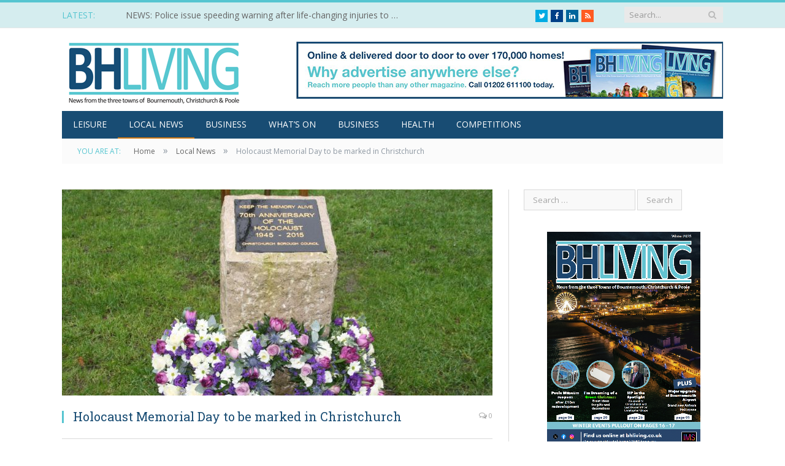

--- FILE ---
content_type: text/html; charset=UTF-8
request_url: https://www.bhliving.co.uk/2019/01/18/holocaust-memorial-day-christchurch/
body_size: 24228
content:

<!DOCTYPE html>

<!--[if IE 8]> <html class="ie ie8" lang="en-GB"> <![endif]-->
<!--[if IE 9]> <html class="ie ie9" lang="en-GB"> <![endif]-->
<!--[if gt IE 9]><!--> <html lang="en-GB"> <!--<![endif]-->

<head>


<meta charset="UTF-8" />
<title>Holocaust Memorial Day to be marked in Christchurch - BH Living Magazine</title>

 
<meta name="viewport" content="width=device-width, initial-scale=1" />
<meta http-equiv="X-UA-Compatible" content="IE=edge" />
<link rel="pingback" href="https://www.bhliving.co.uk/xmlrpc.php" />
	

<link rel="apple-touch-icon-precomposed" href="https://www.bhliving.co.uk/wp-content/uploads/2018/04/BHLiving_Thumbnail_logo.png" />
	
<meta name='robots' content='index, follow, max-image-preview:large, max-snippet:-1, max-video-preview:-1' />

	<!-- This site is optimized with the Yoast SEO plugin v26.5 - https://yoast.com/wordpress/plugins/seo/ -->
	<meta name="description" content="Holocaust Memorial Day 2019 will be marked in Christchurch, with a commemoration service at The Captain&#039;s Club Hotel followed by a Wreath Laying ceremony." />
	<link rel="canonical" href="https://www.bhliving.co.uk/2019/01/18/holocaust-memorial-day-christchurch/" />
	<meta property="og:locale" content="en_GB" />
	<meta property="og:type" content="article" />
	<meta property="og:title" content="Holocaust Memorial Day to be marked in Christchurch - BH Living Magazine" />
	<meta property="og:description" content="Holocaust Memorial Day 2019 will be marked in Christchurch, with a commemoration service at The Captain&#039;s Club Hotel followed by a Wreath Laying ceremony." />
	<meta property="og:url" content="https://www.bhliving.co.uk/2019/01/18/holocaust-memorial-day-christchurch/" />
	<meta property="og:site_name" content="BH Living Magazine" />
	<meta property="article:publisher" content="http://facebook.com/bhlivingdorset" />
	<meta property="article:published_time" content="2019-01-18T11:47:19+00:00" />
	<meta property="article:modified_time" content="2019-01-30T09:37:17+00:00" />
	<meta property="og:image" content="https://www.bhliving.co.uk/wp-content/uploads/2019/01/HMD-1024x683.jpg" />
	<meta property="og:image:width" content="1024" />
	<meta property="og:image:height" content="683" />
	<meta property="og:image:type" content="image/jpeg" />
	<meta name="author" content="Melissa Boyle" />
	<meta name="twitter:card" content="summary_large_image" />
	<meta name="twitter:creator" content="@bhlivingdorset" />
	<meta name="twitter:site" content="@bhlivingdorset" />
	<meta name="twitter:label1" content="Written by" />
	<meta name="twitter:data1" content="Melissa Boyle" />
	<meta name="twitter:label2" content="Estimated reading time" />
	<meta name="twitter:data2" content="1 minute" />
	<script type="application/ld+json" class="yoast-schema-graph">{"@context":"https://schema.org","@graph":[{"@type":"Article","@id":"https://www.bhliving.co.uk/2019/01/18/holocaust-memorial-day-christchurch/#article","isPartOf":{"@id":"https://www.bhliving.co.uk/2019/01/18/holocaust-memorial-day-christchurch/"},"author":{"name":"Melissa Boyle","@id":"https://www.bhliving.co.uk/#/schema/person/9105a5106c220a181c83d1b2598847a6"},"headline":"Holocaust Memorial Day to be marked in Christchurch","datePublished":"2019-01-18T11:47:19+00:00","dateModified":"2019-01-30T09:37:17+00:00","mainEntityOfPage":{"@id":"https://www.bhliving.co.uk/2019/01/18/holocaust-memorial-day-christchurch/"},"wordCount":200,"commentCount":0,"publisher":{"@id":"https://www.bhliving.co.uk/#organization"},"image":{"@id":"https://www.bhliving.co.uk/2019/01/18/holocaust-memorial-day-christchurch/#primaryimage"},"thumbnailUrl":"https://www.bhliving.co.uk/wp-content/uploads/2019/01/HMD.jpg","keywords":["Christchurch"],"articleSection":["Local News"],"inLanguage":"en-GB","potentialAction":[{"@type":"CommentAction","name":"Comment","target":["https://www.bhliving.co.uk/2019/01/18/holocaust-memorial-day-christchurch/#respond"]}]},{"@type":"WebPage","@id":"https://www.bhliving.co.uk/2019/01/18/holocaust-memorial-day-christchurch/","url":"https://www.bhliving.co.uk/2019/01/18/holocaust-memorial-day-christchurch/","name":"Holocaust Memorial Day to be marked in Christchurch - BH Living Magazine","isPartOf":{"@id":"https://www.bhliving.co.uk/#website"},"primaryImageOfPage":{"@id":"https://www.bhliving.co.uk/2019/01/18/holocaust-memorial-day-christchurch/#primaryimage"},"image":{"@id":"https://www.bhliving.co.uk/2019/01/18/holocaust-memorial-day-christchurch/#primaryimage"},"thumbnailUrl":"https://www.bhliving.co.uk/wp-content/uploads/2019/01/HMD.jpg","datePublished":"2019-01-18T11:47:19+00:00","dateModified":"2019-01-30T09:37:17+00:00","description":"Holocaust Memorial Day 2019 will be marked in Christchurch, with a commemoration service at The Captain's Club Hotel followed by a Wreath Laying ceremony.","breadcrumb":{"@id":"https://www.bhliving.co.uk/2019/01/18/holocaust-memorial-day-christchurch/#breadcrumb"},"inLanguage":"en-GB","potentialAction":[{"@type":"ReadAction","target":["https://www.bhliving.co.uk/2019/01/18/holocaust-memorial-day-christchurch/"]}]},{"@type":"ImageObject","inLanguage":"en-GB","@id":"https://www.bhliving.co.uk/2019/01/18/holocaust-memorial-day-christchurch/#primaryimage","url":"https://www.bhliving.co.uk/wp-content/uploads/2019/01/HMD.jpg","contentUrl":"https://www.bhliving.co.uk/wp-content/uploads/2019/01/HMD.jpg","width":3888,"height":2592,"caption":"Holocaust Memorial site, Christchurch"},{"@type":"BreadcrumbList","@id":"https://www.bhliving.co.uk/2019/01/18/holocaust-memorial-day-christchurch/#breadcrumb","itemListElement":[{"@type":"ListItem","position":1,"name":"Home","item":"https://www.bhliving.co.uk/"},{"@type":"ListItem","position":2,"name":"Default Page Style","item":"https://www.bhliving.co.uk/default-page-style/"},{"@type":"ListItem","position":3,"name":"Holocaust Memorial Day to be marked in Christchurch"}]},{"@type":"WebSite","@id":"https://www.bhliving.co.uk/#website","url":"https://www.bhliving.co.uk/","name":"BH Living Magazine","description":"Covering Bournemouth, Christchurch &amp; Poole","publisher":{"@id":"https://www.bhliving.co.uk/#organization"},"potentialAction":[{"@type":"SearchAction","target":{"@type":"EntryPoint","urlTemplate":"https://www.bhliving.co.uk/?s={search_term_string}"},"query-input":{"@type":"PropertyValueSpecification","valueRequired":true,"valueName":"search_term_string"}}],"inLanguage":"en-GB"},{"@type":"Organization","@id":"https://www.bhliving.co.uk/#organization","name":"BH Living","url":"https://www.bhliving.co.uk/","logo":{"@type":"ImageObject","inLanguage":"en-GB","@id":"https://www.bhliving.co.uk/#/schema/logo/image/","url":"https://www.bhliving.co.uk/wp-content/uploads/2018/05/Screen-Shot-2018-05-04-at-15.19.28.png","contentUrl":"https://www.bhliving.co.uk/wp-content/uploads/2018/05/Screen-Shot-2018-05-04-at-15.19.28.png","width":687,"height":765,"caption":"BH Living"},"image":{"@id":"https://www.bhliving.co.uk/#/schema/logo/image/"},"sameAs":["http://facebook.com/bhlivingdorset","https://x.com/bhlivingdorset"]},{"@type":"Person","@id":"https://www.bhliving.co.uk/#/schema/person/9105a5106c220a181c83d1b2598847a6","name":"Melissa Boyle","image":{"@type":"ImageObject","inLanguage":"en-GB","@id":"https://www.bhliving.co.uk/#/schema/person/image/","url":"https://secure.gravatar.com/avatar/5df7edae3095afa2959be8df72d21bd6458cb755523bade9c4d2692013bd2f15?s=96&d=mm&r=g","contentUrl":"https://secure.gravatar.com/avatar/5df7edae3095afa2959be8df72d21bd6458cb755523bade9c4d2692013bd2f15?s=96&d=mm&r=g","caption":"Melissa Boyle"},"url":"https://www.bhliving.co.uk/author/mel-boyle/"}]}</script>
	<!-- / Yoast SEO plugin. -->


<link rel='dns-prefetch' href='//www.bhliving.co.uk' />
<link rel='dns-prefetch' href='//secure.gravatar.com' />
<link rel='dns-prefetch' href='//stats.wp.com' />
<link rel='dns-prefetch' href='//fonts.googleapis.com' />
<link rel='dns-prefetch' href='//v0.wordpress.com' />
<link rel='dns-prefetch' href='//widgets.wp.com' />
<link rel='dns-prefetch' href='//s0.wp.com' />
<link rel='dns-prefetch' href='//0.gravatar.com' />
<link rel='dns-prefetch' href='//1.gravatar.com' />
<link rel='dns-prefetch' href='//2.gravatar.com' />
<link rel="alternate" type="application/rss+xml" title="BH Living Magazine &raquo; Feed" href="https://www.bhliving.co.uk/feed/" />
<link rel="alternate" type="application/rss+xml" title="BH Living Magazine &raquo; Comments Feed" href="https://www.bhliving.co.uk/comments/feed/" />
<link rel="alternate" type="text/calendar" title="BH Living Magazine &raquo; iCal Feed" href="https://www.bhliving.co.uk/whats-on/?ical=1" />
<link rel="alternate" type="application/rss+xml" title="BH Living Magazine &raquo; Holocaust Memorial Day to be marked in Christchurch Comments Feed" href="https://www.bhliving.co.uk/2019/01/18/holocaust-memorial-day-christchurch/feed/" />
<link rel="alternate" title="oEmbed (JSON)" type="application/json+oembed" href="https://www.bhliving.co.uk/wp-json/oembed/1.0/embed?url=https%3A%2F%2Fwww.bhliving.co.uk%2F2019%2F01%2F18%2Fholocaust-memorial-day-christchurch%2F" />
<link rel="alternate" title="oEmbed (XML)" type="text/xml+oembed" href="https://www.bhliving.co.uk/wp-json/oembed/1.0/embed?url=https%3A%2F%2Fwww.bhliving.co.uk%2F2019%2F01%2F18%2Fholocaust-memorial-day-christchurch%2F&#038;format=xml" />
<style id='wp-img-auto-sizes-contain-inline-css' type='text/css'>
img:is([sizes=auto i],[sizes^="auto," i]){contain-intrinsic-size:3000px 1500px}
/*# sourceURL=wp-img-auto-sizes-contain-inline-css */
</style>
<link rel='stylesheet' id='jetpack_related-posts-css' href='https://www.bhliving.co.uk/wp-content/plugins/jetpack/modules/related-posts/related-posts.css?ver=20240116' type='text/css' media='all' />
<style id='wp-emoji-styles-inline-css' type='text/css'>

	img.wp-smiley, img.emoji {
		display: inline !important;
		border: none !important;
		box-shadow: none !important;
		height: 1em !important;
		width: 1em !important;
		margin: 0 0.07em !important;
		vertical-align: -0.1em !important;
		background: none !important;
		padding: 0 !important;
	}
/*# sourceURL=wp-emoji-styles-inline-css */
</style>
<link rel='stylesheet' id='wp-block-library-css' href='https://www.bhliving.co.uk/wp-includes/css/dist/block-library/style.min.css?ver=6.9' type='text/css' media='all' />
<style id='global-styles-inline-css' type='text/css'>
:root{--wp--preset--aspect-ratio--square: 1;--wp--preset--aspect-ratio--4-3: 4/3;--wp--preset--aspect-ratio--3-4: 3/4;--wp--preset--aspect-ratio--3-2: 3/2;--wp--preset--aspect-ratio--2-3: 2/3;--wp--preset--aspect-ratio--16-9: 16/9;--wp--preset--aspect-ratio--9-16: 9/16;--wp--preset--color--black: #000000;--wp--preset--color--cyan-bluish-gray: #abb8c3;--wp--preset--color--white: #ffffff;--wp--preset--color--pale-pink: #f78da7;--wp--preset--color--vivid-red: #cf2e2e;--wp--preset--color--luminous-vivid-orange: #ff6900;--wp--preset--color--luminous-vivid-amber: #fcb900;--wp--preset--color--light-green-cyan: #7bdcb5;--wp--preset--color--vivid-green-cyan: #00d084;--wp--preset--color--pale-cyan-blue: #8ed1fc;--wp--preset--color--vivid-cyan-blue: #0693e3;--wp--preset--color--vivid-purple: #9b51e0;--wp--preset--gradient--vivid-cyan-blue-to-vivid-purple: linear-gradient(135deg,rgb(6,147,227) 0%,rgb(155,81,224) 100%);--wp--preset--gradient--light-green-cyan-to-vivid-green-cyan: linear-gradient(135deg,rgb(122,220,180) 0%,rgb(0,208,130) 100%);--wp--preset--gradient--luminous-vivid-amber-to-luminous-vivid-orange: linear-gradient(135deg,rgb(252,185,0) 0%,rgb(255,105,0) 100%);--wp--preset--gradient--luminous-vivid-orange-to-vivid-red: linear-gradient(135deg,rgb(255,105,0) 0%,rgb(207,46,46) 100%);--wp--preset--gradient--very-light-gray-to-cyan-bluish-gray: linear-gradient(135deg,rgb(238,238,238) 0%,rgb(169,184,195) 100%);--wp--preset--gradient--cool-to-warm-spectrum: linear-gradient(135deg,rgb(74,234,220) 0%,rgb(151,120,209) 20%,rgb(207,42,186) 40%,rgb(238,44,130) 60%,rgb(251,105,98) 80%,rgb(254,248,76) 100%);--wp--preset--gradient--blush-light-purple: linear-gradient(135deg,rgb(255,206,236) 0%,rgb(152,150,240) 100%);--wp--preset--gradient--blush-bordeaux: linear-gradient(135deg,rgb(254,205,165) 0%,rgb(254,45,45) 50%,rgb(107,0,62) 100%);--wp--preset--gradient--luminous-dusk: linear-gradient(135deg,rgb(255,203,112) 0%,rgb(199,81,192) 50%,rgb(65,88,208) 100%);--wp--preset--gradient--pale-ocean: linear-gradient(135deg,rgb(255,245,203) 0%,rgb(182,227,212) 50%,rgb(51,167,181) 100%);--wp--preset--gradient--electric-grass: linear-gradient(135deg,rgb(202,248,128) 0%,rgb(113,206,126) 100%);--wp--preset--gradient--midnight: linear-gradient(135deg,rgb(2,3,129) 0%,rgb(40,116,252) 100%);--wp--preset--font-size--small: 13px;--wp--preset--font-size--medium: 20px;--wp--preset--font-size--large: 36px;--wp--preset--font-size--x-large: 42px;--wp--preset--spacing--20: 0.44rem;--wp--preset--spacing--30: 0.67rem;--wp--preset--spacing--40: 1rem;--wp--preset--spacing--50: 1.5rem;--wp--preset--spacing--60: 2.25rem;--wp--preset--spacing--70: 3.38rem;--wp--preset--spacing--80: 5.06rem;--wp--preset--shadow--natural: 6px 6px 9px rgba(0, 0, 0, 0.2);--wp--preset--shadow--deep: 12px 12px 50px rgba(0, 0, 0, 0.4);--wp--preset--shadow--sharp: 6px 6px 0px rgba(0, 0, 0, 0.2);--wp--preset--shadow--outlined: 6px 6px 0px -3px rgb(255, 255, 255), 6px 6px rgb(0, 0, 0);--wp--preset--shadow--crisp: 6px 6px 0px rgb(0, 0, 0);}:where(.is-layout-flex){gap: 0.5em;}:where(.is-layout-grid){gap: 0.5em;}body .is-layout-flex{display: flex;}.is-layout-flex{flex-wrap: wrap;align-items: center;}.is-layout-flex > :is(*, div){margin: 0;}body .is-layout-grid{display: grid;}.is-layout-grid > :is(*, div){margin: 0;}:where(.wp-block-columns.is-layout-flex){gap: 2em;}:where(.wp-block-columns.is-layout-grid){gap: 2em;}:where(.wp-block-post-template.is-layout-flex){gap: 1.25em;}:where(.wp-block-post-template.is-layout-grid){gap: 1.25em;}.has-black-color{color: var(--wp--preset--color--black) !important;}.has-cyan-bluish-gray-color{color: var(--wp--preset--color--cyan-bluish-gray) !important;}.has-white-color{color: var(--wp--preset--color--white) !important;}.has-pale-pink-color{color: var(--wp--preset--color--pale-pink) !important;}.has-vivid-red-color{color: var(--wp--preset--color--vivid-red) !important;}.has-luminous-vivid-orange-color{color: var(--wp--preset--color--luminous-vivid-orange) !important;}.has-luminous-vivid-amber-color{color: var(--wp--preset--color--luminous-vivid-amber) !important;}.has-light-green-cyan-color{color: var(--wp--preset--color--light-green-cyan) !important;}.has-vivid-green-cyan-color{color: var(--wp--preset--color--vivid-green-cyan) !important;}.has-pale-cyan-blue-color{color: var(--wp--preset--color--pale-cyan-blue) !important;}.has-vivid-cyan-blue-color{color: var(--wp--preset--color--vivid-cyan-blue) !important;}.has-vivid-purple-color{color: var(--wp--preset--color--vivid-purple) !important;}.has-black-background-color{background-color: var(--wp--preset--color--black) !important;}.has-cyan-bluish-gray-background-color{background-color: var(--wp--preset--color--cyan-bluish-gray) !important;}.has-white-background-color{background-color: var(--wp--preset--color--white) !important;}.has-pale-pink-background-color{background-color: var(--wp--preset--color--pale-pink) !important;}.has-vivid-red-background-color{background-color: var(--wp--preset--color--vivid-red) !important;}.has-luminous-vivid-orange-background-color{background-color: var(--wp--preset--color--luminous-vivid-orange) !important;}.has-luminous-vivid-amber-background-color{background-color: var(--wp--preset--color--luminous-vivid-amber) !important;}.has-light-green-cyan-background-color{background-color: var(--wp--preset--color--light-green-cyan) !important;}.has-vivid-green-cyan-background-color{background-color: var(--wp--preset--color--vivid-green-cyan) !important;}.has-pale-cyan-blue-background-color{background-color: var(--wp--preset--color--pale-cyan-blue) !important;}.has-vivid-cyan-blue-background-color{background-color: var(--wp--preset--color--vivid-cyan-blue) !important;}.has-vivid-purple-background-color{background-color: var(--wp--preset--color--vivid-purple) !important;}.has-black-border-color{border-color: var(--wp--preset--color--black) !important;}.has-cyan-bluish-gray-border-color{border-color: var(--wp--preset--color--cyan-bluish-gray) !important;}.has-white-border-color{border-color: var(--wp--preset--color--white) !important;}.has-pale-pink-border-color{border-color: var(--wp--preset--color--pale-pink) !important;}.has-vivid-red-border-color{border-color: var(--wp--preset--color--vivid-red) !important;}.has-luminous-vivid-orange-border-color{border-color: var(--wp--preset--color--luminous-vivid-orange) !important;}.has-luminous-vivid-amber-border-color{border-color: var(--wp--preset--color--luminous-vivid-amber) !important;}.has-light-green-cyan-border-color{border-color: var(--wp--preset--color--light-green-cyan) !important;}.has-vivid-green-cyan-border-color{border-color: var(--wp--preset--color--vivid-green-cyan) !important;}.has-pale-cyan-blue-border-color{border-color: var(--wp--preset--color--pale-cyan-blue) !important;}.has-vivid-cyan-blue-border-color{border-color: var(--wp--preset--color--vivid-cyan-blue) !important;}.has-vivid-purple-border-color{border-color: var(--wp--preset--color--vivid-purple) !important;}.has-vivid-cyan-blue-to-vivid-purple-gradient-background{background: var(--wp--preset--gradient--vivid-cyan-blue-to-vivid-purple) !important;}.has-light-green-cyan-to-vivid-green-cyan-gradient-background{background: var(--wp--preset--gradient--light-green-cyan-to-vivid-green-cyan) !important;}.has-luminous-vivid-amber-to-luminous-vivid-orange-gradient-background{background: var(--wp--preset--gradient--luminous-vivid-amber-to-luminous-vivid-orange) !important;}.has-luminous-vivid-orange-to-vivid-red-gradient-background{background: var(--wp--preset--gradient--luminous-vivid-orange-to-vivid-red) !important;}.has-very-light-gray-to-cyan-bluish-gray-gradient-background{background: var(--wp--preset--gradient--very-light-gray-to-cyan-bluish-gray) !important;}.has-cool-to-warm-spectrum-gradient-background{background: var(--wp--preset--gradient--cool-to-warm-spectrum) !important;}.has-blush-light-purple-gradient-background{background: var(--wp--preset--gradient--blush-light-purple) !important;}.has-blush-bordeaux-gradient-background{background: var(--wp--preset--gradient--blush-bordeaux) !important;}.has-luminous-dusk-gradient-background{background: var(--wp--preset--gradient--luminous-dusk) !important;}.has-pale-ocean-gradient-background{background: var(--wp--preset--gradient--pale-ocean) !important;}.has-electric-grass-gradient-background{background: var(--wp--preset--gradient--electric-grass) !important;}.has-midnight-gradient-background{background: var(--wp--preset--gradient--midnight) !important;}.has-small-font-size{font-size: var(--wp--preset--font-size--small) !important;}.has-medium-font-size{font-size: var(--wp--preset--font-size--medium) !important;}.has-large-font-size{font-size: var(--wp--preset--font-size--large) !important;}.has-x-large-font-size{font-size: var(--wp--preset--font-size--x-large) !important;}
/*# sourceURL=global-styles-inline-css */
</style>

<style id='classic-theme-styles-inline-css' type='text/css'>
/*! This file is auto-generated */
.wp-block-button__link{color:#fff;background-color:#32373c;border-radius:9999px;box-shadow:none;text-decoration:none;padding:calc(.667em + 2px) calc(1.333em + 2px);font-size:1.125em}.wp-block-file__button{background:#32373c;color:#fff;text-decoration:none}
/*# sourceURL=/wp-includes/css/classic-themes.min.css */
</style>
<link rel='stylesheet' id='contact-form-7-css' href='https://www.bhliving.co.uk/wp-content/plugins/contact-form-7/includes/css/styles.css?ver=6.1.4' type='text/css' media='all' />
<link rel='stylesheet' id='yumprint-recipe-theme-layout-css' href='https://www.bhliving.co.uk/wp-content/plugins/recipe-card/css/layout.css?ver=6.9' type='text/css' media='all' />
<link rel='stylesheet' id='rs-plugin-settings-css' href='https://www.bhliving.co.uk/wp-content/plugins/revslider/public/assets/css/rs6.css?ver=6.3.3' type='text/css' media='all' />
<style id='rs-plugin-settings-inline-css' type='text/css'>
#rs-demo-id {}
/*# sourceURL=rs-plugin-settings-inline-css */
</style>
<link rel='stylesheet' id='jetpack_likes-css' href='https://www.bhliving.co.uk/wp-content/plugins/jetpack/modules/likes/style.css?ver=15.3.1' type='text/css' media='all' />
<link rel='stylesheet' id='smartmag-fonts-css' href='https://fonts.googleapis.com/css?family=Open+Sans%3A400%2C400Italic%2C600%2C700%7CRoboto+Slab%7CMerriweather%3A300italic&#038;subset' type='text/css' media='all' />
<link rel='stylesheet' id='smartmag-core-css' href='https://www.bhliving.co.uk/wp-content/themes/smart-mag/style.css?ver=3.4.0' type='text/css' media='all' />
<link rel='stylesheet' id='smartmag-responsive-css' href='https://www.bhliving.co.uk/wp-content/themes/smart-mag/css/responsive.css?ver=3.4.0' type='text/css' media='all' />
<link rel='stylesheet' id='pretty-photo-css' href='https://www.bhliving.co.uk/wp-content/themes/smart-mag/css/prettyPhoto.css?ver=3.4.0' type='text/css' media='all' />
<link rel='stylesheet' id='smartmag-font-awesome-css' href='https://www.bhliving.co.uk/wp-content/themes/smart-mag/css/fontawesome/css/font-awesome.min.css?ver=3.4.0' type='text/css' media='all' />
<link rel='stylesheet' id='dflip-style-css' href='https://www.bhliving.co.uk/wp-content/plugins/3d-flipbook-dflip-lite/assets/css/dflip.min.css?ver=2.4.20' type='text/css' media='all' />
<link rel='stylesheet' id='smartmag-skin-css' href='https://www.bhliving.co.uk/wp-content/themes/smart-mag/css/skin-light.css?ver=6.9' type='text/css' media='all' />
<style id='smartmag-skin-inline-css' type='text/css'>
::selection { background: #56c5d0; }

::-moz-selection { background: #56c5d0; }

.top-bar, .post-content .modern-quote, .mobile-head { border-top-color: #56c5d0; }

.main-color,
.trending-ticker .heading,
.nav-light .menu > li:hover > a,
.nav-light .menu > .current-menu-item > a,
.nav-light .menu > .current-menu-parent > a,
.nav-light .menu li li:hover,
.nav-light .menu li li.current-menu-item,
.nav-light .mega-menu .sub-nav li:hover,
.nav-light .menu .sub-nav li.current-menu-item,
.nav-light .menu li li:hover > a,
.nav-light .menu li li.current-menu-item > a,
.nav-light .mega-menu .sub-nav li:hover > a,
.nav-light .menu .sub-nav li.current-menu-item > a,
.nav-light-search .active .search-icon,
.nav-light-search .search-icon:hover,
.breadcrumbs .location,
.gallery-title,
.section-head.prominent,
.recentcomments .url,
.block.posts .fa-angle-right,
.news-focus .section-head,
.focus-grid .section-head,
.post-meta-b .posted-by a,
.post-content a,
.main-stars,
.main-stars span:before,
.related-posts .section-head,
.comments-list .bypostauthor .comment-author a,
.error-page .text-404,
a.bbp-author-name { color: #56c5d0; }

.navigation .menu > li:hover > a,
.navigation .menu > .current-menu-item > a,
.navigation .menu > .current-menu-parent > a,
.navigation .menu > .current-menu-ancestor > a,
.block-head,
.tabbed .tabs-list .active a,
.comment-content .reply,
.sc-tabs .active a,
.nav-dark-b { border-bottom-color: #56c5d0; }

.main-featured .cat,
.main-featured .pages .flex-active,
.main-pagination .current,
.main-pagination a:hover,
.block-head .heading,
.cat-title,
.post .read-more a,
.rate-number .progress,
.listing-meta .rate-number .progress,
.review-box .overall,
.review-box .bar,
.post-pagination > span,
.button,
.sc-button-default:hover,
.drop-caps { background: #56c5d0; }

.nav-search .search-icon:hover,
.nav-search .active .search-icon { border-color: #56c5d0; }

.modal-header .modal-title,
.highlights h2:before,
.post-header .post-title:before,
.review-box .heading,
.main-heading,
.page-title,
.entry-title,
div.bbp-template-notice,
div.indicator-hint,
div.bbp-template-notice.info,
.post-content .wpcf7-not-valid-tip { border-left-color: #56c5d0; }

@media only screen and (max-width: 799px) { .navigation .mobile .fa { background: #56c5d0; } }

.mobile-head { border-top-color: #56c5d0; }

.post-content a:hover { color: #5ddcdc; }

h1, h2, h3, h4, h5, h6 { color: #184c73; }

.post-content h1, .post-content h2, .post-content h3, .post-content h4, .post-content h5, .post-content h6 { color: #184c73; }

.post-content a { color: #f99327; }

.main-featured { background-color: #d5edef; background-image: none;; }

.top-bar, .top-bar.dark { background-color: #d5edef;; }

.navigation a, .mega-menu .heading, .mega-menu .featured h2 a { color: #ffffff;; }

.navigation { background-color: #184c73;; }

@media only screen and (max-width: 799px) { .navigation .menu > li:hover > a, .navigation .menu > .current-menu-item > a, 
.navigation .menu > .current-menu-parent > a { background-color: #184c73;; } }

.navigation.sticky { background: rgb(24,76,115); background: rgba(24,76,115, 0.9);; }

.navigation .mega-menu, .navigation .menu ul { background-color: #184c73;; }

@media only screen and (max-width: 799px) { .navigation .mega-menu.links > li:hover { background-color: #184c73;; } }

.navigation { border-color: #184c73;; }

.mega-menu .heading, .navigation .mega-menu.links > li > a { border-color: #184c73;; }

.main .sidebar .widgettitle, .tabbed .tabs-list { background-color: #184c73;; }

.main-footer { background-color: #d5edef; background-image: none;; }

.lower-foot { background-color: #184c73; }

.main .sidebar .widgettitle, .tabbed .tabs-list a { color: #56c5d0; }

.navigation .menu > li:hover, .navigation .menu li li:hover, .navigation .menu li li.current-menu-item,
.navigation .mega-menu .sub-nav li:hover, .navigation .menu .sub-nav li.current-menu-item { background-color: #56c5d0;; }

@media only screen and (max-width: 799px) { .navigation .menu > li:hover > a, .navigation .menu > .current-menu-item > a, 
.navigation .menu > .current-menu-parent > a, .navigation .mega-menu.links > li:hover,
.navigation .menu > .current-menu-ancestor > a, .navigation .menu li.active { background-color: #56c5d0;; } }

.lower-foot { color: #ffffff; }

.lower-foot a { color: #56c5d0; }

.highlights .excerpt, .listing-alt .content .excerpt { color: #949699; }


.cat-15, 
.cat-title.cat-15,
.block-head.cat-text-15 .heading { 
	background: #32742c;
}

.block-head.cat-text-15 {
	border-color: #32742c;
}
				
.cat-text-15, .section-head.cat-text-15 { color: #32742c; }
				 

.navigation .menu > .menu-cat-15:hover > a, .navigation .menu > .menu-cat-15.current-menu-item > a, .navigation .menu > .menu-cat-15.current-menu-parent > a {
	border-bottom-color: #32742c;
}


.cat-14, 
.cat-title.cat-14,
.block-head.cat-text-14 .heading { 
	background: #d4301a;
}

.block-head.cat-text-14 {
	border-color: #d4301a;
}
				
.cat-text-14, .section-head.cat-text-14 { color: #d4301a; }
				 

.navigation .menu > .menu-cat-14:hover > a, .navigation .menu > .menu-cat-14.current-menu-item > a, .navigation .menu > .menu-cat-14.current-menu-parent > a {
	border-bottom-color: #d4301a;
}


.cat-19, 
.cat-title.cat-19,
.block-head.cat-text-19 .heading { 
	background: #32742c;
}

.block-head.cat-text-19 {
	border-color: #32742c;
}
				
.cat-text-19, .section-head.cat-text-19 { color: #32742c; }
				 

.navigation .menu > .menu-cat-19:hover > a, .navigation .menu > .menu-cat-19.current-menu-item > a, .navigation .menu > .menu-cat-19.current-menu-parent > a {
	border-bottom-color: #32742c;
}


.cat-16, 
.cat-title.cat-16,
.block-head.cat-text-16 .heading { 
	background: #32742c;
}

.block-head.cat-text-16 {
	border-color: #32742c;
}
				
.cat-text-16, .section-head.cat-text-16 { color: #32742c; }
				 

.navigation .menu > .menu-cat-16:hover > a, .navigation .menu > .menu-cat-16.current-menu-item > a, .navigation .menu > .menu-cat-16.current-menu-parent > a {
	border-bottom-color: #32742c;
}


.cat-17, 
.cat-title.cat-17,
.block-head.cat-text-17 .heading { 
	background: #e67e22;
}

.block-head.cat-text-17 {
	border-color: #e67e22;
}
				
.cat-text-17, .section-head.cat-text-17 { color: #e67e22; }
				 

.navigation .menu > .menu-cat-17:hover > a, .navigation .menu > .menu-cat-17.current-menu-item > a, .navigation .menu > .menu-cat-17.current-menu-parent > a {
	border-bottom-color: #e67e22;
}


.cat-27, 
.cat-title.cat-27,
.block-head.cat-text-27 .heading { 
	background: #2980b9;
}

.block-head.cat-text-27 {
	border-color: #2980b9;
}
				
.cat-text-27, .section-head.cat-text-27 { color: #2980b9; }
				 

.navigation .menu > .menu-cat-27:hover > a, .navigation .menu > .menu-cat-27.current-menu-item > a, .navigation .menu > .menu-cat-27.current-menu-parent > a {
	border-bottom-color: #2980b9;
}


.cat-18, 
.cat-title.cat-18,
.block-head.cat-text-18 .heading { 
	background: #3498db;
}

.block-head.cat-text-18 {
	border-color: #3498db;
}
				
.cat-text-18, .section-head.cat-text-18 { color: #3498db; }
				 

.navigation .menu > .menu-cat-18:hover > a, .navigation .menu > .menu-cat-18.current-menu-item > a, .navigation .menu > .menu-cat-18.current-menu-parent > a {
	border-bottom-color: #3498db;
}


.cat-2, 
.cat-title.cat-2,
.block-head.cat-text-2 .heading { 
	background: #7a6800;
}

.block-head.cat-text-2 {
	border-color: #7a6800;
}
				
.cat-text-2, .section-head.cat-text-2 { color: #7a6800; }
				 

.navigation .menu > .menu-cat-2:hover > a, .navigation .menu > .menu-cat-2.current-menu-item > a, .navigation .menu > .menu-cat-2.current-menu-parent > a {
	border-bottom-color: #7a6800;
}

body.boxed.category-2 { background: url(http://theme-sphere.com/smart-mag/wp-content/uploads/2013/07/9278066227_ae25452933_b1.jpg) no-repeat center center fixed; -webkit-background-size: cover; background-size: cover; }

.cat-11, 
.cat-title.cat-11,
.block-head.cat-text-11 .heading { 
	background: #d17710;
}

.block-head.cat-text-11 {
	border-color: #d17710;
}
				
.cat-text-11, .section-head.cat-text-11 { color: #d17710; }
				 

.navigation .menu > .menu-cat-11:hover > a, .navigation .menu > .menu-cat-11.current-menu-item > a, .navigation .menu > .menu-cat-11.current-menu-parent > a {
	border-bottom-color: #d17710;
}


.cat-3, 
.cat-title.cat-3,
.block-head.cat-text-3 .heading { 
	background: #32742c;
}

.block-head.cat-text-3 {
	border-color: #32742c;
}
				
.cat-text-3, .section-head.cat-text-3 { color: #32742c; }
				 

.navigation .menu > .menu-cat-3:hover > a, .navigation .menu > .menu-cat-3.current-menu-item > a, .navigation .menu > .menu-cat-3.current-menu-parent > a {
	border-bottom-color: #32742c;
}


.cat-12, 
.cat-title.cat-12,
.block-head.cat-text-12 .heading { 
	background: #8e8e8e;
}

.block-head.cat-text-12 {
	border-color: #8e8e8e;
}
				
.cat-text-12, .section-head.cat-text-12 { color: #8e8e8e; }
				 

.navigation .menu > .menu-cat-12:hover > a, .navigation .menu > .menu-cat-12.current-menu-item > a, .navigation .menu > .menu-cat-12.current-menu-parent > a {
	border-bottom-color: #8e8e8e;
}


.cat-10, 
.cat-title.cat-10,
.block-head.cat-text-10 .heading { 
	background: #33007a;
}

.block-head.cat-text-10 {
	border-color: #33007a;
}
				
.cat-text-10, .section-head.cat-text-10 { color: #33007a; }
				 

.navigation .menu > .menu-cat-10:hover > a, .navigation .menu > .menu-cat-10.current-menu-item > a, .navigation .menu > .menu-cat-10.current-menu-parent > a {
	border-bottom-color: #33007a;
}


.cat-13, 
.cat-title.cat-13,
.block-head.cat-text-13 .heading { 
	background: #154472;
}

.block-head.cat-text-13 {
	border-color: #154472;
}
				
.cat-text-13, .section-head.cat-text-13 { color: #154472; }
				 

.navigation .menu > .menu-cat-13:hover > a, .navigation .menu > .menu-cat-13.current-menu-item > a, .navigation .menu > .menu-cat-13.current-menu-parent > a {
	border-bottom-color: #154472;
}


.cat-4, 
.cat-title.cat-4,
.block-head.cat-text-4 .heading { 
	background: #33d6bb;
}

.block-head.cat-text-4 {
	border-color: #33d6bb;
}
				
.cat-text-4, .section-head.cat-text-4 { color: #33d6bb; }
				 

.navigation .menu > .menu-cat-4:hover > a, .navigation .menu > .menu-cat-4.current-menu-item > a, .navigation .menu > .menu-cat-4.current-menu-parent > a {
	border-bottom-color: #33d6bb;
}


.cat-6, 
.cat-title.cat-6,
.block-head.cat-text-6 .heading { 
	background: #a0b738;
}

.block-head.cat-text-6 {
	border-color: #a0b738;
}
				
.cat-text-6, .section-head.cat-text-6 { color: #a0b738; }
				 

.navigation .menu > .menu-cat-6:hover > a, .navigation .menu > .menu-cat-6.current-menu-item > a, .navigation .menu > .menu-cat-6.current-menu-parent > a {
	border-bottom-color: #a0b738;
}


.cat-9, 
.cat-title.cat-9,
.block-head.cat-text-9 .heading { 
	background: #f22656;
}

.block-head.cat-text-9 {
	border-color: #f22656;
}
				
.cat-text-9, .section-head.cat-text-9 { color: #f22656; }
				 

.navigation .menu > .menu-cat-9:hover > a, .navigation .menu > .menu-cat-9.current-menu-item > a, .navigation .menu > .menu-cat-9.current-menu-parent > a {
	border-bottom-color: #f22656;
}


.cat-51, 
.cat-title.cat-51,
.block-head.cat-text-51 .heading { 
	background: #568ebf;
}

.block-head.cat-text-51 {
	border-color: #568ebf;
}
				
.cat-text-51, .section-head.cat-text-51 { color: #568ebf; }
				 

.navigation .menu > .menu-cat-51:hover > a, .navigation .menu > .menu-cat-51.current-menu-item > a, .navigation .menu > .menu-cat-51.current-menu-parent > a {
	border-bottom-color: #568ebf;
}


.cat-56, 
.cat-title.cat-56,
.block-head.cat-text-56 .heading { 
	background: #c100ab;
}

.block-head.cat-text-56 {
	border-color: #c100ab;
}
				
.cat-text-56, .section-head.cat-text-56 { color: #c100ab; }
				 

.navigation .menu > .menu-cat-56:hover > a, .navigation .menu > .menu-cat-56.current-menu-item > a, .navigation .menu > .menu-cat-56.current-menu-parent > a {
	border-bottom-color: #c100ab;
}


.cat-54, 
.cat-title.cat-54,
.block-head.cat-text-54 .heading { 
	background: #af283f;
}

.block-head.cat-text-54 {
	border-color: #af283f;
}
				
.cat-text-54, .section-head.cat-text-54 { color: #af283f; }
				 

.navigation .menu > .menu-cat-54:hover > a, .navigation .menu > .menu-cat-54.current-menu-item > a, .navigation .menu > .menu-cat-54.current-menu-parent > a {
	border-bottom-color: #af283f;
}


.cat-58, 
.cat-title.cat-58,
.block-head.cat-text-58 .heading { 
	background: #eeee22;
}

.block-head.cat-text-58 {
	border-color: #eeee22;
}
				
.cat-text-58, .section-head.cat-text-58 { color: #eeee22; }
				 

.navigation .menu > .menu-cat-58:hover > a, .navigation .menu > .menu-cat-58.current-menu-item > a, .navigation .menu > .menu-cat-58.current-menu-parent > a {
	border-bottom-color: #eeee22;
}


.cat-60, 
.cat-title.cat-60,
.block-head.cat-text-60 .heading { 
	background: #5f7f46;
}

.block-head.cat-text-60 {
	border-color: #5f7f46;
}
				
.cat-text-60, .section-head.cat-text-60 { color: #5f7f46; }
				 

.navigation .menu > .menu-cat-60:hover > a, .navigation .menu > .menu-cat-60.current-menu-item > a, .navigation .menu > .menu-cat-60.current-menu-parent > a {
	border-bottom-color: #5f7f46;
}


.cat-488, 
.cat-title.cat-488,
.block-head.cat-text-488 .heading { 
	background: #757575;
}

.block-head.cat-text-488 {
	border-color: #757575;
}
				
.cat-text-488, .section-head.cat-text-488 { color: #757575; }
				 

.navigation .menu > .menu-cat-488:hover > a, .navigation .menu > .menu-cat-488.current-menu-item > a, .navigation .menu > .menu-cat-488.current-menu-parent > a {
	border-bottom-color: #757575;
}


.cat-489, 
.cat-title.cat-489,
.block-head.cat-text-489 .heading { 
	background: #757575;
}

.block-head.cat-text-489 {
	border-color: #757575;
}
				
.cat-text-489, .section-head.cat-text-489 { color: #757575; }
				 

.navigation .menu > .menu-cat-489:hover > a, .navigation .menu > .menu-cat-489.current-menu-item > a, .navigation .menu > .menu-cat-489.current-menu-parent > a {
	border-bottom-color: #757575;
}


.cat-490, 
.cat-title.cat-490,
.block-head.cat-text-490 .heading { 
	background: #757575;
}

.block-head.cat-text-490 {
	border-color: #757575;
}
				
.cat-text-490, .section-head.cat-text-490 { color: #757575; }
				 

.navigation .menu > .menu-cat-490:hover > a, .navigation .menu > .menu-cat-490.current-menu-item > a, .navigation .menu > .menu-cat-490.current-menu-parent > a {
	border-bottom-color: #757575;
}


.cat-491, 
.cat-title.cat-491,
.block-head.cat-text-491 .heading { 
	background: #757575;
}

.block-head.cat-text-491 {
	border-color: #757575;
}
				
.cat-text-491, .section-head.cat-text-491 { color: #757575; }
				 

.navigation .menu > .menu-cat-491:hover > a, .navigation .menu > .menu-cat-491.current-menu-item > a, .navigation .menu > .menu-cat-491.current-menu-parent > a {
	border-bottom-color: #757575;
}


.cat-492, 
.cat-title.cat-492,
.block-head.cat-text-492 .heading { 
	background: #757575;
}

.block-head.cat-text-492 {
	border-color: #757575;
}
				
.cat-text-492, .section-head.cat-text-492 { color: #757575; }
				 

.navigation .menu > .menu-cat-492:hover > a, .navigation .menu > .menu-cat-492.current-menu-item > a, .navigation .menu > .menu-cat-492.current-menu-parent > a {
	border-bottom-color: #757575;
}


.cat-493, 
.cat-title.cat-493,
.block-head.cat-text-493 .heading { 
	background: #757575;
}

.block-head.cat-text-493 {
	border-color: #757575;
}
				
.cat-text-493, .section-head.cat-text-493 { color: #757575; }
				 

.navigation .menu > .menu-cat-493:hover > a, .navigation .menu > .menu-cat-493.current-menu-item > a, .navigation .menu > .menu-cat-493.current-menu-parent > a {
	border-bottom-color: #757575;
}



/*# sourceURL=smartmag-skin-inline-css */
</style>
<link rel='stylesheet' id='sharedaddy-css' href='https://www.bhliving.co.uk/wp-content/plugins/jetpack/modules/sharedaddy/sharing.css?ver=15.3.1' type='text/css' media='all' />
<link rel='stylesheet' id='social-logos-css' href='https://www.bhliving.co.uk/wp-content/plugins/jetpack/_inc/social-logos/social-logos.min.css?ver=15.3.1' type='text/css' media='all' />
<script type="text/javascript" id="jetpack_related-posts-js-extra">
/* <![CDATA[ */
var related_posts_js_options = {"post_heading":"h4"};
//# sourceURL=jetpack_related-posts-js-extra
/* ]]> */
</script>
<script type="text/javascript" src="https://www.bhliving.co.uk/wp-content/plugins/jetpack/_inc/build/related-posts/related-posts.min.js?ver=20240116" id="jetpack_related-posts-js"></script>
<script type="text/javascript" src="https://www.bhliving.co.uk/wp-includes/js/jquery/jquery.min.js?ver=3.7.1" id="jquery-core-js"></script>
<script type="text/javascript" src="https://www.bhliving.co.uk/wp-includes/js/jquery/jquery-migrate.min.js?ver=3.4.1" id="jquery-migrate-js"></script>
<script type="text/javascript" src="https://www.bhliving.co.uk/wp-content/plugins/recipe-card/js/post.js?ver=6.9" id="yumprint-recipe-post-js"></script>
<script type="text/javascript" src="https://www.bhliving.co.uk/wp-content/plugins/revslider/public/assets/js/rbtools.min.js?ver=6.3.3" id="tp-tools-js"></script>
<script type="text/javascript" src="https://www.bhliving.co.uk/wp-content/plugins/revslider/public/assets/js/rs6.min.js?ver=6.3.3" id="revmin-js"></script>
<script type="text/javascript" src="https://www.bhliving.co.uk/wp-content/plugins/wp-retina-2x/app/picturefill.min.js?ver=1765194428" id="wr2x-picturefill-js-js"></script>
<script type="text/javascript" src="https://www.bhliving.co.uk/wp-content/themes/smart-mag/js/jquery.prettyPhoto.js?ver=6.9" id="pretty-photo-smartmag-js"></script>
<link rel="https://api.w.org/" href="https://www.bhliving.co.uk/wp-json/" /><link rel="alternate" title="JSON" type="application/json" href="https://www.bhliving.co.uk/wp-json/wp/v2/posts/4998" /><link rel="EditURI" type="application/rsd+xml" title="RSD" href="https://www.bhliving.co.uk/xmlrpc.php?rsd" />
<meta name="generator" content="WordPress 6.9" />
<link rel='shortlink' href='https://wp.me/pa6SwA-1iC' />
<script type="text/javascript">
	window.yumprintRecipePlugin = "https://www.bhliving.co.uk/wp-content/plugins/recipe-card";
	window.yumprintRecipeAjaxUrl = "https://www.bhliving.co.uk/wp-admin/admin-ajax.php";
	window.yumprintRecipeUrl = "https://www.bhliving.co.uk/";
</script><!--[if lte IE 8]>
<script type="text/javascript">
    window.yumprintRecipeDisabled = true;
</script>
<![endif]-->
<style type="text/css">    .blog-yumprint-recipe .blog-yumprint-recipe-title {
    	color: #FAFAFA;
    }
    .blog-yumprint-recipe .blog-yumprint-subheader, .blog-yumprint-recipe .blog-yumprint-infobar-section-title, .blog-yumprint-recipe .blog-yumprint-infobox-section-title, .blog-yumprint-nutrition-section-title {
        color: #F2F2F2;
    }
    .blog-yumprint-recipe .blog-yumprint-save, .blog-yumprint-recipe .blog-yumprint-header .blog-yumprint-save a {
    	background-color: #bfbfbf;
    	color: #ffffff !important;
    }
    .blog-yumprint-recipe .blog-yumprint-save:hover, .blog-yumprint-recipe .blog-yumprint-header .blog-yumprint-save:hover a {
    	background-color: #d9d9d9;
    }
    .blog-yumprint-recipe .blog-yumprint-adapted-link, .blog-yumprint-nutrition-more, .blog-yumprint-report-error {
        color: #bfbfbf;
    }
    .blog-yumprint-recipe .blog-yumprint-infobar-section-data, .blog-yumprint-recipe .blog-yumprint-infobox-section-data, .blog-yumprint-recipe .blog-yumprint-adapted, .blog-yumprint-recipe .blog-yumprint-author, .blog-yumprint-recipe .blog-yumprint-serves, .blog-yumprint-nutrition-section-data {
        color: #B3B3B3;
    }
    .blog-yumprint-recipe .blog-yumprint-recipe-summary, .blog-yumprint-recipe .blog-yumprint-ingredient-item, .blog-yumprint-recipe .blog-yumprint-method-item, .blog-yumprint-recipe .blog-yumprint-note-item, .blog-yumprint-write-review, .blog-yumprint-nutrition-box {
        color: #CCCCCC;
    }
    .blog-yumprint-write-review:hover, .blog-yumprint-nutrition-more:hover, .blog-yumprint-recipe .blog-yumprint-adapted-link:hover {
        color: #d9d9d9;
    }
    .blog-yumprint-recipe .blog-yumprint-nutrition-bar:hover .blog-yumprint-nutrition-section-title {
        color: #cccccc;
    }
    .blog-yumprint-recipe .blog-yumprint-nutrition-bar:hover .blog-yumprint-nutrition-section-data {
        color: #cccccc;
    }

    .blog-yumprint-recipe .blog-yumprint-print {
    	background-color: #666666;
    	color: #ffffff;
    }
    .blog-yumprint-recipe .blog-yumprint-print:hover {
    	background-color: #808080;
    }
    .blog-yumprint-recipe {
    	background-color: #414141;
    	border-color: #808080;
    	border-style: none;
    	border-width: 1px;
    	border-radius: 0px;
    }
    .blog-yumprint-recipe .blog-yumprint-recipe-contents {
    	border-top-color: #808080;
    	border-top-width: 1px;
    	border-top-style: solid;
    }
    .blog-yumprint-recipe .blog-yumprint-info-bar, .blog-yumprint-recipe .blog-yumprint-nutrition-bar, .blog-yumprint-nutrition-border {
    	border-top-color: #808080;
    	border-top-width: 1px;
    	border-top-style: solid;
    }
    .blog-yumprint-nutrition-line, .blog-yumprint-nutrition-thick-line, .blog-yumprint-nutrition-very-thick-line {
    	border-top-color: #808080;
    }
    .blog-yumprint-recipe .blog-yumprint-info-box, .blog-yumprint-nutrition-box {
    	background-color: #383838;
    	border-color: #808080;
    	border-style: solid;
    	border-width: 1px;
    	border-radius: 0px;
    }
    .blog-yumprint-recipe .blog-yumprint-recipe-title {
		font-family: Helvetica Neue,Helvetica,Arial,sans-serif, Helvetica Neue, Helvetica, Tahoma, Sans Serif, Sans;
		font-size: 22px;
		font-weight: normal;
		font-style: normal;
		text-transform: none;
		text-decoration: none;
    }
    .blog-yumprint-recipe .blog-yumprint-subheader {
		font-family: Helvetica Neue,Helvetica,Arial,sans-serif, Helvetica Neue, Helvetica, Tahoma, Sans Serif, Sans;
		font-size: 18px;
		font-weight: normal;
		font-style: normal;
		text-transform: none;
		text-decoration: none;
    }
    .blog-yumprint-recipe .blog-yumprint-recipe-summary, .blog-yumprint-recipe .blog-yumprint-ingredients, .blog-yumprint-recipe .blog-yumprint-methods, .blog-yumprint-recipe .blog-yumprint-notes, .blog-yumprint-write-review, .blog-yumprint-nutrition-box {
		font-family: Georgia,Times,Times New Roman,serif, Helvetica Neue, Helvetica, Tahoma, Sans Serif, Sans;
		font-size: 14px;
		font-weight: normal;
		font-style: normal;
		text-transform: none;
		text-decoration: none;
    }
    .blog-yumprint-recipe .blog-yumprint-info-bar, .blog-yumprint-recipe .blog-yumprint-info-box, .blog-yumprint-recipe .blog-yumprint-adapted, .blog-yumprint-recipe .blog-yumprint-author, .blog-yumprint-recipe .blog-yumprint-serves, .blog-yumprint-recipe .blog-yumprint-infobar-section-title, .blog-yumprint-recipe .blog-yumprint-infobox-section-title,.blog-yumprint-recipe .blog-yumprint-nutrition-bar, .blog-yumprint-nutrition-section-title, .blog-yumprint-nutrition-more {
		font-family: Georgia,Times,Times New Roman,serif, Helvetica Neue, Helvetica, Tahoma, Sans Serif, Sans;
		font-size: 14px;
		font-weight: normal;
		font-style: normal;
		text-transform: none;
		text-decoration: none;
    }
    .blog-yumprint-recipe .blog-yumprint-action {
		font-family: Helvetica Neue,Helvetica,Arial,sans-serif, Helvetica Neue, Helvetica, Tahoma, Sans Serif, Sans;
		font-size: 13px;
		font-weight: normal;
		font-style: normal;
		text-transform: none;
		text-decoration: none;
    }    .blog-yumprint-header {
        width: 100% !important;
    }    </style><meta name="tec-api-version" content="v1"><meta name="tec-api-origin" content="https://www.bhliving.co.uk"><link rel="alternate" href="https://www.bhliving.co.uk/wp-json/tribe/events/v1/" />	<style>img#wpstats{display:none}</style>
		<meta name="generator" content="Powered by Slider Revolution 6.3.3 - responsive, Mobile-Friendly Slider Plugin for WordPress with comfortable drag and drop interface." />
<link rel="icon" href="https://www.bhliving.co.uk/wp-content/uploads/2018/05/cropped-Screen-Shot-2018-05-04-at-15.19.28-32x32.png" sizes="32x32" />
<link rel="icon" href="https://www.bhliving.co.uk/wp-content/uploads/2018/05/cropped-Screen-Shot-2018-05-04-at-15.19.28-192x192.png" sizes="192x192" />
<link rel="apple-touch-icon" href="https://www.bhliving.co.uk/wp-content/uploads/2018/05/cropped-Screen-Shot-2018-05-04-at-15.19.28-180x180.png" />
<meta name="msapplication-TileImage" content="https://www.bhliving.co.uk/wp-content/uploads/2018/05/cropped-Screen-Shot-2018-05-04-at-15.19.28-270x270.png" />
<script type="text/javascript">function setREVStartSize(e){
			//window.requestAnimationFrame(function() {				 
				window.RSIW = window.RSIW===undefined ? window.innerWidth : window.RSIW;	
				window.RSIH = window.RSIH===undefined ? window.innerHeight : window.RSIH;	
				try {								
					var pw = document.getElementById(e.c).parentNode.offsetWidth,
						newh;
					pw = pw===0 || isNaN(pw) ? window.RSIW : pw;
					e.tabw = e.tabw===undefined ? 0 : parseInt(e.tabw);
					e.thumbw = e.thumbw===undefined ? 0 : parseInt(e.thumbw);
					e.tabh = e.tabh===undefined ? 0 : parseInt(e.tabh);
					e.thumbh = e.thumbh===undefined ? 0 : parseInt(e.thumbh);
					e.tabhide = e.tabhide===undefined ? 0 : parseInt(e.tabhide);
					e.thumbhide = e.thumbhide===undefined ? 0 : parseInt(e.thumbhide);
					e.mh = e.mh===undefined || e.mh=="" || e.mh==="auto" ? 0 : parseInt(e.mh,0);		
					if(e.layout==="fullscreen" || e.l==="fullscreen") 						
						newh = Math.max(e.mh,window.RSIH);					
					else{					
						e.gw = Array.isArray(e.gw) ? e.gw : [e.gw];
						for (var i in e.rl) if (e.gw[i]===undefined || e.gw[i]===0) e.gw[i] = e.gw[i-1];					
						e.gh = e.el===undefined || e.el==="" || (Array.isArray(e.el) && e.el.length==0)? e.gh : e.el;
						e.gh = Array.isArray(e.gh) ? e.gh : [e.gh];
						for (var i in e.rl) if (e.gh[i]===undefined || e.gh[i]===0) e.gh[i] = e.gh[i-1];
											
						var nl = new Array(e.rl.length),
							ix = 0,						
							sl;					
						e.tabw = e.tabhide>=pw ? 0 : e.tabw;
						e.thumbw = e.thumbhide>=pw ? 0 : e.thumbw;
						e.tabh = e.tabhide>=pw ? 0 : e.tabh;
						e.thumbh = e.thumbhide>=pw ? 0 : e.thumbh;					
						for (var i in e.rl) nl[i] = e.rl[i]<window.RSIW ? 0 : e.rl[i];
						sl = nl[0];									
						for (var i in nl) if (sl>nl[i] && nl[i]>0) { sl = nl[i]; ix=i;}															
						var m = pw>(e.gw[ix]+e.tabw+e.thumbw) ? 1 : (pw-(e.tabw+e.thumbw)) / (e.gw[ix]);					
						newh =  (e.gh[ix] * m) + (e.tabh + e.thumbh);
					}				
					if(window.rs_init_css===undefined) window.rs_init_css = document.head.appendChild(document.createElement("style"));					
					document.getElementById(e.c).height = newh+"px";
					window.rs_init_css.innerHTML += "#"+e.c+"_wrapper { height: "+newh+"px }";				
				} catch(e){
					console.log("Failure at Presize of Slider:" + e)
				}					   
			//});
		  };</script>
		<style type="text/css" id="wp-custom-css">
			#eu-cookie-law {
	position: absolute;
	z-index: 9999;
	display: block !important;
	top: 50px;
	background-color: #184c73;
	color: #FFF;
	border: 1px solid #19232d;
}
.mega-menu .sub-nav {
	background-color: #19232d;
}
input[name=your-email] {
	width: 55%;
}
.navigation .menu li > a {
    padding: 0px 18px;
}		</style>
			
<!--[if lt IE 9]>
<script src="https://www.bhliving.co.uk/wp-content/themes/smart-mag/js/html5.js" type="text/javascript"></script>
<![endif]-->


<script>
document.querySelector('head').innerHTML += '<style class="bunyad-img-effects-css">.main img, .main-footer img { opacity: 0; }</style>';
</script>
	

</head>


<body class="wp-singular post-template-default single single-post postid-4998 single-format-standard wp-theme-smart-mag page-builder tribe-no-js right-sidebar full img-effects has-nav-dark has-head-default">

<div class="main-wrap">

	
	
	<div class="top-bar">

		<div class="wrap">
			<section class="top-bar-content cf">
			
							
								<div class="trending-ticker">
					<span class="heading">LATEST:</span>

					<ul>
												
												
							<li><a href="https://www.bhliving.co.uk/2026/01/12/speeding-warning-police/" title="NEWS: Police issue speeding warning after life-changing injuries to 17 year old">NEWS: Police issue speeding warning after life-changing injuries to 17 year old</a></li>
						
												
							<li><a href="https://www.bhliving.co.uk/2026/01/09/leisure-centre-expansion/" title="LEISURE: Leisure centre expansion aims high in BCP">LEISURE: Leisure centre expansion aims high in BCP</a></li>
						
												
							<li><a href="https://www.bhliving.co.uk/2026/01/09/council-tax-beach-huts/" title="NEWS: Beach Huts to pay Council Tax in new shakeup">NEWS: Beach Huts to pay Council Tax in new shakeup</a></li>
						
												
							<li><a href="https://www.bhliving.co.uk/2026/01/08/wildlife-trust-half-price-membership/" title="LEISURE: Half price memberships bloom at Dorset Wildlife Trust">LEISURE: Half price memberships bloom at Dorset Wildlife Trust</a></li>
						
												
							<li><a href="https://www.bhliving.co.uk/2026/01/07/leisure-start-2026-with-a-wildlife-walking-challenge/" title="LEISURE: Start 2026 with a wildlife walking challenge">LEISURE: Start 2026 with a wildlife walking challenge</a></li>
						
												
							<li><a href="https://www.bhliving.co.uk/2026/01/07/health-worker-award/" title="NEWS: Dorset health worker wins award for “life-changing” prison project">NEWS: Dorset health worker wins award for “life-changing” prison project</a></li>
						
												
							<li><a href="https://www.bhliving.co.uk/2026/01/07/dorset-yellow-weather-warning/" title="NEWS: Met Office issues yellow weather warning for South West England">NEWS: Met Office issues yellow weather warning for South West England</a></li>
						
												
							<li><a href="https://www.bhliving.co.uk/2025/12/15/leisure-newly-formed-walking-football-team-gains-high-profile-local-sponsor/" title="LEISURE: Newly formed &#8216;Walking football team&#8217; gains high profile local sponsor">LEISURE: Newly formed &#8216;Walking football team&#8217; gains high profile local sponsor</a></li>
						
												
											</ul>
				</div>
				
									
					
		<div class="search">
			<form role="search" action="https://www.bhliving.co.uk/" method="get">
				<input type="text" name="s" class="query live-search-query" value="" placeholder="Search..."/>
				<button class="search-button" type="submit"><i class="fa fa-search"></i></button>
			</form>
		</div> <!-- .search -->					
				
							<div class="textwidget"><ul class="social-icons cf">
						
						
						<li><a href="https://twitter.com/BHlivingdorset" class="icon fa fa-twitter" title="Twitter"><span class="visuallyhidden">Twitter</span></a></li>
						<li><a href="https://www.facebook.com/bhlivingdorset" class="icon fa fa-facebook" title="Facebook"><span class="visuallyhidden">Facebook</span></a></li>
						<li><a href="https://www.linkedin.com/company/ims-print-ltd" class="icon fa fa-linkedin" title="LinkedIn"><span class="visuallyhidden">LinkedIn</span></a></li>
						
						<li><a href="/rss/" class="icon fa fa-rss" title="RSS"><span class="visuallyhidden">RSS</span></a></li>
					</ul>
</div>
						
			</section>
		</div>
		
	</div>
	
	<div id="main-head" class="main-head">
		
		<div class="wrap">
			
			
			<header class="default">
			
				<div class="title">
							<a href="https://www.bhliving.co.uk/" title="BH Living Magazine" rel="home">
		
														
								
				<img src="https://www.bhliving.co.uk/wp-content/uploads/2020/04/BH-Living-Logo_300x151px.png" class="logo-image" alt="BH Living Magazine" />
					 
						
		</a>				</div>
				
									
					<div class="right">
					
				
					
			<div class="a-widget">
			
				<a href="http://www.ims-group.co.uk/bhliving" target="_blank"><img src="https://www.bhliving.co.uk/wp-content/uploads/2020/04/Home-Page-header-697x93H_v2.jpg" alt="BH Living delivered to 154,000 homes across Bournemouth and Poole" /></a>			
			</div>
		
				
							</div>
					
								
			</header>
				
							
				
<div class="main-nav">
	<div class="navigation-wrap cf">
	
		<nav class="navigation cf nav-dark">
		
			<div class>
			
				<div class="mobile" data-type="off-canvas" data-search="1">
					<a href="#" class="selected">
						<span class="text">Navigate</span><span class="current"></span> <i class="hamburger fa fa-bars"></i>
					</a>
				</div>
				
				<div class="menu-categories-container"><ul id="menu-categories" class="menu"><li id="menu-item-3548" class="menu-item menu-item-type-taxonomy menu-item-object-category menu-cat-3 menu-item-3548"><a href="https://www.bhliving.co.uk/category/leisure/">Leisure</a></li>
<li id="menu-item-2052" class="menu-item menu-item-type-taxonomy menu-item-object-category current-post-ancestor current-menu-parent current-post-parent menu-cat-11 menu-item-2052"><a href="https://www.bhliving.co.uk/category/local-news/">Local News</a></li>
<li id="menu-item-3549" class="menu-item menu-item-type-taxonomy menu-item-object-category menu-cat-13 menu-item-3549"><a href="https://www.bhliving.co.uk/category/business/">Business</a></li>
<li id="menu-item-14192" class="menu-item menu-item-type-custom menu-item-object-custom menu-item-14192"><a href="https://www.bhliving.co.uk/whats-on/">What&#8217;s On</a></li>
<li id="menu-item-3572" class="menu-item menu-item-type-taxonomy menu-item-object-category menu-cat-13 menu-item-3572"><a href="https://www.bhliving.co.uk/category/business/">Business</a></li>
<li id="menu-item-3573" class="menu-item menu-item-type-taxonomy menu-item-object-category menu-cat-6 menu-item-3573"><a href="https://www.bhliving.co.uk/category/health/">Health</a></li>
<li id="menu-item-2049" class="menu-item menu-item-type-taxonomy menu-item-object-category menu-cat-4 menu-item-2049"><a href="https://www.bhliving.co.uk/category/competitions/">Competitions</a></li>
</ul></div>				
								
					<div class="mobile-menu-container"><ul id="menu-categories-1" class="menu mobile-menu"><li class="menu-item menu-item-type-taxonomy menu-item-object-category menu-cat-3 menu-item-3548"><a href="https://www.bhliving.co.uk/category/leisure/">Leisure</a></li>
<li class="menu-item menu-item-type-taxonomy menu-item-object-category current-post-ancestor current-menu-parent current-post-parent menu-cat-11 menu-item-2052"><a href="https://www.bhliving.co.uk/category/local-news/">Local News</a></li>
<li class="menu-item menu-item-type-taxonomy menu-item-object-category menu-cat-13 menu-item-3549"><a href="https://www.bhliving.co.uk/category/business/">Business</a></li>
<li class="menu-item menu-item-type-custom menu-item-object-custom menu-item-14192"><a href="https://www.bhliving.co.uk/whats-on/">What&#8217;s On</a></li>
<li class="menu-item menu-item-type-taxonomy menu-item-object-category menu-cat-13 menu-item-3572"><a href="https://www.bhliving.co.uk/category/business/">Business</a></li>
<li class="menu-item menu-item-type-taxonomy menu-item-object-category menu-cat-6 menu-item-3573"><a href="https://www.bhliving.co.uk/category/health/">Health</a></li>
<li class="menu-item menu-item-type-taxonomy menu-item-object-category menu-cat-4 menu-item-2049"><a href="https://www.bhliving.co.uk/category/competitions/">Competitions</a></li>
</ul></div>				
						
			</div>
			
		</nav>
	
				
	</div>
</div>				
							
		</div>
		
				
	</div>	
	<div class="breadcrumbs-wrap">
		
		<div class="wrap">
		<nav class="breadcrumbs ts-contain" id="breadcrumb"><div class="inner"breadcrumbs ts-contain><span class="location">You are at:</span><span><a href="https://www.bhliving.co.uk/"><span>Home</span></a></span> <span class="delim">&raquo;</span> <span><a href="https://www.bhliving.co.uk/category/local-news/"><span>Local News</span></a></span> <span class="delim">&raquo;</span> <span class="current">Holocaust Memorial Day to be marked in Christchurch</span></div></nav>		</div>
		
	</div>


<div class="main wrap cf">

		
	<div class="row">
	
		<div class="col-8 main-content">
		
				
				
<article id="post-4998" class="post-4998 post type-post status-publish format-standard has-post-thumbnail category-local-news tag-christchurch">
	
	<header class="post-header cf">
	
	
	
	<div class="featured">
				
					
			<a href="https://www.bhliving.co.uk/wp-content/uploads/2019/01/HMD.jpg" title="Holocaust Memorial Day to be marked in Christchurch">
			
						
								
					<img width="702" height="336" src="https://www.bhliving.co.uk/wp-content/uploads/2019/01/HMD-702x336.jpg" class="attachment-main-featured size-main-featured wp-post-image" alt="Holocaust Memorial site, Christchurch" title="Holocaust Memorial Day to be marked in Christchurch" decoding="async" fetchpriority="high" srcset="https://www.bhliving.co.uk/wp-content/uploads/2019/01/HMD-702x336.jpg 702w, https://www.bhliving.co.uk/wp-content/uploads/2019/01/HMD-1078x516.jpg 1078w, https://www.bhliving.co.uk/wp-content/uploads/2019/01/HMD-702x336@2x.jpg 1404w, https://www.bhliving.co.uk/wp-content/uploads/2019/01/HMD-1078x516@2x.jpg 2156w" sizes="(max-width: 702px) 100vw, 702px" data-attachment-id="4999" data-permalink="https://www.bhliving.co.uk/2019/01/18/holocaust-memorial-day-christchurch/hmd/" data-orig-file="https://www.bhliving.co.uk/wp-content/uploads/2019/01/HMD.jpg" data-orig-size="3888,2592" data-comments-opened="1" data-image-meta="{&quot;aperture&quot;:&quot;5.6&quot;,&quot;credit&quot;:&quot;&quot;,&quot;camera&quot;:&quot;Canon EOS 400D DIGITAL&quot;,&quot;caption&quot;:&quot;&quot;,&quot;created_timestamp&quot;:&quot;1453893073&quot;,&quot;copyright&quot;:&quot;&quot;,&quot;focal_length&quot;:&quot;31&quot;,&quot;iso&quot;:&quot;400&quot;,&quot;shutter_speed&quot;:&quot;0.016666666666667&quot;,&quot;title&quot;:&quot;&quot;,&quot;orientation&quot;:&quot;1&quot;}" data-image-title="HMD" data-image-description="" data-image-caption="" data-medium-file="https://www.bhliving.co.uk/wp-content/uploads/2019/01/HMD-300x200.jpg" data-large-file="https://www.bhliving.co.uk/wp-content/uploads/2019/01/HMD-1024x683.jpg" />				
								
										
			</a>
							
						
			</div>	
		
				<div class="heading cf">
				
			<h1 class="post-title item fn">
			Holocaust Memorial Day to be marked in Christchurch			</h1>
			
			<a href="https://www.bhliving.co.uk/2019/01/18/holocaust-memorial-day-christchurch/#respond" class="comments"><i class="fa fa-comments-o"></i> 0</a>
		
		</div>

		<div class="post-meta cf">
			<span class="posted-by">By 
				<span class="reviewer"><a href="https://www.bhliving.co.uk/author/mel-boyle/" title="Posts by Melissa Boyle" rel="author">Melissa Boyle</a></span>
			</span>
			 
			<span class="posted-on">on				<span class="dtreviewed">
					<time class="value-title" datetime="2019-01-18T11:47:19+00:00" title="2019-01-18">18th January 2019</time>
				</span>
			</span>
			
			<span class="cats"><a href="https://www.bhliving.co.uk/category/local-news/" rel="category tag">Local News</a></span>
				
		</div>		
			
	</header><!-- .post-header -->

	

	<div class="post-container cf">
	
		<div class="post-content-right">
			<div class="post-content description ">
	
					
				
		<p>Holocaust Memorial Day 2019 will be marked in Christchurch, with a commemoration service at The Captain&#8217;s Club Hotel followed by a Wreath Laying ceremony at the Holocaust Memorial site on the Quomps, at Christchurch Quay.</p>
<blockquote><p><strong>When?</strong>&nbsp;Monday 28 January at 10am.</p></blockquote>
<p>The Vicar of Christchurch, Reverend Canon Charles Stewart, will begin the memorial, before leading prayers alongside Rabbi Jesner, of Bournemouth Hebrew Congregation and the Bournemouth Reform Synagogue (BJRC).</p>
<p>Also in attendance will be guests from the Royal British Legion and Royal Navy Association, along with school children from Christchurch Junior School, Priory School, Burton Primary School and Highcliffe St Mark School, who will join the Mayor in laying wreaths at the memorial site.</p>
<p>Attendees will have the honour of hearing first-hand stories from Benjamin Thomas, whose mother was a refugee who was taken from her home in Germany on the St Louis, but was refused entry to the US. Her story captures the theme of Holocaust Memorial Day this year (&#8216;Torn from Home&#8217;).</p>
<h2>More information</h2>
<p>More information about Holocaust Memorial Day can be found <a href="http://www.hmd.org.uk" target="_blank" rel="noopener">here</a>.&nbsp;<br />
<a href="https://www.captainsclubhotel.com/" target="_blank" rel="noopener">The Captain&#8217;s Club Hotel:</a>&nbsp;01202 031353 | Wick Ferry, Christchurch, Dorset, BH23 1HU | enquiries@captainsclubhotel.com</p>
<div class="sharedaddy sd-sharing-enabled"><div class="robots-nocontent sd-block sd-social sd-social-icon sd-sharing"><h3 class="sd-title">Share this:</h3><div class="sd-content"><ul><li class="share-twitter"><a rel="nofollow noopener noreferrer"
				data-shared="sharing-twitter-4998"
				class="share-twitter sd-button share-icon no-text"
				href="https://www.bhliving.co.uk/2019/01/18/holocaust-memorial-day-christchurch/?share=twitter"
				target="_blank"
				aria-labelledby="sharing-twitter-4998"
				>
				<span id="sharing-twitter-4998" hidden>Click to share on X (Opens in new window)</span>
				<span>X</span>
			</a></li><li class="share-facebook"><a rel="nofollow noopener noreferrer"
				data-shared="sharing-facebook-4998"
				class="share-facebook sd-button share-icon no-text"
				href="https://www.bhliving.co.uk/2019/01/18/holocaust-memorial-day-christchurch/?share=facebook"
				target="_blank"
				aria-labelledby="sharing-facebook-4998"
				>
				<span id="sharing-facebook-4998" hidden>Click to share on Facebook (Opens in new window)</span>
				<span>Facebook</span>
			</a></li><li class="share-linkedin"><a rel="nofollow noopener noreferrer"
				data-shared="sharing-linkedin-4998"
				class="share-linkedin sd-button share-icon no-text"
				href="https://www.bhliving.co.uk/2019/01/18/holocaust-memorial-day-christchurch/?share=linkedin"
				target="_blank"
				aria-labelledby="sharing-linkedin-4998"
				>
				<span id="sharing-linkedin-4998" hidden>Click to share on LinkedIn (Opens in new window)</span>
				<span>LinkedIn</span>
			</a></li><li class="share-jetpack-whatsapp"><a rel="nofollow noopener noreferrer"
				data-shared="sharing-whatsapp-4998"
				class="share-jetpack-whatsapp sd-button share-icon no-text"
				href="https://www.bhliving.co.uk/2019/01/18/holocaust-memorial-day-christchurch/?share=jetpack-whatsapp"
				target="_blank"
				aria-labelledby="sharing-whatsapp-4998"
				>
				<span id="sharing-whatsapp-4998" hidden>Click to share on WhatsApp (Opens in new window)</span>
				<span>WhatsApp</span>
			</a></li><li class="share-email"><a rel="nofollow noopener noreferrer"
				data-shared="sharing-email-4998"
				class="share-email sd-button share-icon no-text"
				href="mailto:?subject=%5BShared%20Post%5D%20Holocaust%20Memorial%20Day%20to%20be%20marked%20in%20Christchurch&#038;body=https%3A%2F%2Fwww.bhliving.co.uk%2F2019%2F01%2F18%2Fholocaust-memorial-day-christchurch%2F&#038;share=email"
				target="_blank"
				aria-labelledby="sharing-email-4998"
				data-email-share-error-title="Do you have email set up?" data-email-share-error-text="If you&#039;re having problems sharing via email, you might not have email set up for your browser. You may need to create a new email yourself." data-email-share-nonce="ad61f96999" data-email-share-track-url="https://www.bhliving.co.uk/2019/01/18/holocaust-memorial-day-christchurch/?share=email">
				<span id="sharing-email-4998" hidden>Click to email a link to a friend (Opens in new window)</span>
				<span>Email</span>
			</a></li><li class="share-end"></li></ul></div></div></div><div class='sharedaddy sd-block sd-like jetpack-likes-widget-wrapper jetpack-likes-widget-unloaded' id='like-post-wrapper-149402924-4998-697018f97bfd2' data-src='https://widgets.wp.com/likes/?ver=15.3.1#blog_id=149402924&amp;post_id=4998&amp;origin=www.bhliving.co.uk&amp;obj_id=149402924-4998-697018f97bfd2' data-name='like-post-frame-149402924-4998-697018f97bfd2' data-title='Like or Reblog'><h3 class="sd-title">Like this:</h3><div class='likes-widget-placeholder post-likes-widget-placeholder' style='height: 55px;'><span class='button'><span>Like</span></span> <span class="loading">Loading...</span></div><span class='sd-text-color'></span><a class='sd-link-color'></a></div>
<div id='jp-relatedposts' class='jp-relatedposts' >
	<h3 class="jp-relatedposts-headline"><em>Related</em></h3>
</div>		
		
		
				
				
			</div><!-- .post-content -->
		</div>
		
	</div>
	
	
	
	
	<div class="post-share">
		<span class="text">Share.</span>
		
		<span class="share-links">

			<a href="https://twitter.com/intent/tweet?url=https%3A%2F%2Fwww.bhliving.co.uk%2F2019%2F01%2F18%2Fholocaust-memorial-day-christchurch%2F&text=Holocaust%20Memorial%20Day%20to%20be%20marked%20in%20Christchurch" 
				class="fa fa-twitter" title="Tweet It" target="_blank">
					<span class="visuallyhidden">Twitter</span></a>
				
			<a href="http://www.facebook.com/sharer.php?u=https%3A%2F%2Fwww.bhliving.co.uk%2F2019%2F01%2F18%2Fholocaust-memorial-day-christchurch%2F" class="fa fa-facebook" title="Share on Facebook" target="_blank">
				<span class="visuallyhidden">Facebook</span></a>
				
			<a href="http://pinterest.com/pin/create/button/?url=https%3A%2F%2Fwww.bhliving.co.uk%2F2019%2F01%2F18%2Fholocaust-memorial-day-christchurch%2F&amp;media=https%3A%2F%2Fwww.bhliving.co.uk%2Fwp-content%2Fuploads%2F2019%2F01%2FHMD.jpg" class="fa fa-pinterest"
				title="Share on Pinterest" target="_blank">
				<span class="visuallyhidden">Pinterest</span></a>
				
			<a href="http://www.linkedin.com/shareArticle?mini=true&amp;url=https%3A%2F%2Fwww.bhliving.co.uk%2F2019%2F01%2F18%2Fholocaust-memorial-day-christchurch%2F" class="fa fa-linkedin" title="Share on LinkedIn" target="_blank">
				<span class="visuallyhidden">LinkedIn</span></a>
				
			<a href="http://www.tumblr.com/share/link?url=https%3A%2F%2Fwww.bhliving.co.uk%2F2019%2F01%2F18%2Fholocaust-memorial-day-christchurch%2F&amp;name=Holocaust+Memorial+Day+to+be+marked+in+Christchurch" class="fa fa-tumblr"
				title="Share on Tumblr" target="_blank">
				<span class="visuallyhidden">Tumblr</span></a>
				
			<a href="mailto:?subject=Holocaust%20Memorial%20Day%20to%20be%20marked%20in%20Christchurch&amp;body=https%3A%2F%2Fwww.bhliving.co.uk%2F2019%2F01%2F18%2Fholocaust-memorial-day-christchurch%2F" class="fa fa-envelope-o"
				title="Share via Email">
				<span class="visuallyhidden">Email</span></a>
			
		</span>
	</div>
	
		
</article>




	
				<div class="comments">
				
	
	<div id="comments">

		
	
		<div id="respond" class="comment-respond">
		<h3 id="reply-title" class="comment-reply-title"><span class="section-head">Leave A Reply</span> <small><a rel="nofollow" id="cancel-comment-reply-link" href="/2019/01/18/holocaust-memorial-day-christchurch/#respond" style="display:none;">Cancel Reply</a></small></h3><form action="https://www.bhliving.co.uk/wp-comments-post.php" method="post" id="commentform" class="comment-form">
			<p>
				<textarea name="comment" id="comment" cols="45" rows="8" aria-required="true" placeholder="Your Comment"></textarea>
			</p>
			<p>
				<input name="author" id="author" type="text" size="30" aria-required="true" placeholder="Your Name" value="" />
			</p>

			<p>
				<input name="email" id="email" type="text" size="30" aria-required="true" placeholder="Your Email" value="" />
			</p>
		

			<p>
				<input name="url" id="url" type="text" size="30" placeholder="Your Website" value="" />
			</p>
		

		<p class="comment-form-cookies-consent">
			<input id="wp-comment-cookies-consent" name="wp-comment-cookies-consent" type="checkbox" value="yes" />
			<label for="wp-comment-cookies-consent">Save my name, email, and website in this browser for the next time I comment.
			</label>
		</p>
<p class="comment-subscription-form"><input type="checkbox" name="subscribe_comments" id="subscribe_comments" value="subscribe" style="width: auto; -moz-appearance: checkbox; -webkit-appearance: checkbox;" /> <label class="subscribe-label" id="subscribe-label" for="subscribe_comments">Notify me of follow-up comments by email.</label></p><p class="comment-subscription-form"><input type="checkbox" name="subscribe_blog" id="subscribe_blog" value="subscribe" style="width: auto; -moz-appearance: checkbox; -webkit-appearance: checkbox;" /> <label class="subscribe-label" id="subscribe-blog-label" for="subscribe_blog">Notify me of new posts by email.</label></p><p class="form-submit"><input name="submit" type="submit" id="comment-submit" class="submit" value="Post Comment" /> <input type='hidden' name='comment_post_ID' value='4998' id='comment_post_ID' />
<input type='hidden' name='comment_parent' id='comment_parent' value='0' />
</p><p style="display: none;"><input type="hidden" id="akismet_comment_nonce" name="akismet_comment_nonce" value="cf6421a0f8" /></p><p style="display: none !important;" class="akismet-fields-container" data-prefix="ak_"><label>&#916;<textarea name="ak_hp_textarea" cols="45" rows="8" maxlength="100"></textarea></label><input type="hidden" id="ak_js_1" name="ak_js" value="234"/><script>document.getElementById( "ak_js_1" ).setAttribute( "value", ( new Date() ).getTime() );</script></p></form>	</div><!-- #respond -->
	
	</div><!-- #comments -->
				</div>
	
				
		</div>
		
		
			
		
		
		<aside class="col-4 sidebar">
		
					<div class="">
			
				<ul>
				
				<li id="search-2" class="widget widget_search"><form role="search" method="get" class="search-form" action="https://www.bhliving.co.uk/">
				<label>
					<span class="screen-reader-text">Search for:</span>
					<input type="search" class="search-field" placeholder="Search &hellip;" value="" name="s" />
				</label>
				<input type="submit" class="search-submit" value="Search" />
			</form></li>

		<li id="bunyad_ads_widget-4" class="widget code-widget">		
					
			<div class="a-widget">
			
				<a href="https://issuu.com/ims-group/docs/bh_living_winter?fr=sNWYwYTg1Mjc1MzU" target="_blank" class="post-header"><img src="https://www.bhliving.co.uk/wp-content/uploads/2025/12/Screenshot-2025-12-11-at-1.22.32-pm.png" width="250px" height="566px alt="View the latest edition of BH Living"  /></a>
<br>
<b> View the latest edition of BH Living Magazine </b>
			
			</div>
		
		</li>
		
		
		<li id="bunyad_ads_widget-3" class="widget code-widget">		
					
			<div class="a-widget">
			
				<a href="http://www.ims-group.co.uk/door-to-door-distribution/" target="_blank" class="post-header"><img src="https://www.bhliving.co.uk/wp-content/uploads/2018/05/DCCI-ENewsletter-Ads.jpg" alt="Leaflet Distribution"  /></a>			
			</div>
		
		</li>
		
		<li id="meta-2" class="widget widget_meta"><h3 class="widgettitle">Meta</h3>
		<ul>
						<li><a rel="nofollow" href="https://www.bhliving.co.uk/wp-login.php">Log in</a></li>
			<li><a href="https://www.bhliving.co.uk/feed/">Entries feed</a></li>
			<li><a href="https://www.bhliving.co.uk/comments/feed/">Comments feed</a></li>

			<li><a href="https://en-gb.wordpress.org/">WordPress.org</a></li>
		</ul>

		</li>
		
				</ul>
		
			</div>
		
		</aside>
		
		
	</div> <!-- .row -->
		
	
</div> <!-- .main -->


		
	<footer class="main-footer">
	
			<div class="wrap">
		
					<ul class="widgets row cf">
				
		<li class="widget col-4 bunyad-about">			<h3 class="widgettitle">About BH LIVING</h3>		
			<div class="about-widget">
			
							<p class="logo-text">BH<span class="main-color">LIVING</span></p>
				
						
			<p>BH LIVING is published quarterly by IMS Group (Dorset) in print, and distributed to 170,000 residents in Bournemouth, Christchurch and Poole. It communicates important information from councils, educational establishments, the NHS, the police and other local bodies to the local residents. It's delivered door to door by IMS Group's own dedicated GPS tracked distribution teams </p>
			
			</div>
		
		</li>		
		
		<li class="widget col-4 bunyad-about">			<h3 class="widgettitle">About IMS Group</h3>		
			<div class="about-widget">
			
							<p class="logo-text">IMS Group</p>
				
						
			<p>IMS Group publishes BH Living and supplies a wide range of advertising and publishing solutions - from prominent outdoor media sites to popular local government websites across the south coast. </p>
<p>We work closely with many Local Authorities and National Agencies, providing self-funded publishing solutions and helping them to secure revenue from advertising on their council owned assets.</p>
<p>IMS Group also operates a network of GPS tracked distributors across the south coast of England, giving us access to over 1 million homes....and growing.</p>
			
			</div>
		
		</li>		
		<li class="widget col-4 widget_twitter_timeline"><h3 class="widgettitle">Follow BH Living on Twitter!</h3><a class="twitter-timeline" data-theme="light" data-border-color="#e8e8e8" data-tweet-limit="1" data-lang="EN" data-partner="jetpack" href="https://twitter.com/@bhlivingdorset" href="https://twitter.com/@bhlivingdorset">My Tweets</a></li>			</ul>
				
		</div>
	
		
	
			<div class="lower-foot">
			<div class="wrap">
		
						
			<div class="widgets">
							<div class="textwidget"><p>Copyright © 2022 Powered by <a href="https://wordpress.com/" target="_blank" rel="noopener">WordPress</a>. BH Living is published by <a href="http://www.ims-group.co.uk/door-to-door-distribution" target="_blank" rel="noopener">IMS Ltd</a> registered in England &amp; Wales. No. 4560830</p>
</div>
		<div class="menu-footer-container"><ul id="menu-footer" class="menu"><li id="menu-item-2080" class="menu-item menu-item-type-custom menu-item-object-custom menu-item-2080"><a target="_blank" href="https://www.bhliving.co.uk/about-BH-Living/">About</a></li>
<li id="menu-item-2078" class="menu-item menu-item-type-custom menu-item-object-custom menu-item-2078"><a target="_blank" href="https://www.bhliving.co.uk/cookies/">Privacy</a></li>
<li id="menu-item-2079" class="menu-item menu-item-type-post_type menu-item-object-page menu-item-2079"><a href="https://www.bhliving.co.uk/contact/">Contact</a></li>
</ul></div>			</div>
			
					
			</div>
		</div>		
		
	</footer>
	
</div> <!-- .main-wrap -->

<script type="speculationrules">
{"prefetch":[{"source":"document","where":{"and":[{"href_matches":"/*"},{"not":{"href_matches":["/wp-*.php","/wp-admin/*","/wp-content/uploads/*","/wp-content/*","/wp-content/plugins/*","/wp-content/themes/smart-mag/*","/*\\?(.+)"]}},{"not":{"selector_matches":"a[rel~=\"nofollow\"]"}},{"not":{"selector_matches":".no-prefetch, .no-prefetch a"}}]},"eagerness":"conservative"}]}
</script>
		<script>
		( function ( body ) {
			'use strict';
			body.className = body.className.replace( /\btribe-no-js\b/, 'tribe-js' );
		} )( document.body );
		</script>
		<script type="application/ld+json">{"@context":"http:\/\/schema.org","@type":"Article","headline":"Holocaust Memorial Day to be marked in Christchurch","url":"https:\/\/www.bhliving.co.uk\/2019\/01\/18\/holocaust-memorial-day-christchurch\/","image":{"@type":"ImageObject","url":"https:\/\/www.bhliving.co.uk\/wp-content\/uploads\/2019\/01\/HMD-702x336.jpg","width":702,"height":336},"datePublished":"2019-01-18T11:47:19+00:00","dateModified":"2019-01-30T09:37:17+00:00","author":{"@type":"Person","name":"Melissa Boyle"},"publisher":{"@type":"Organization","name":"BH Living Magazine","sameAs":"https:\/\/www.bhliving.co.uk","logo":{"@type":"ImageObject","url":"https:\/\/www.bhliving.co.uk\/wp-content\/uploads\/2020\/04\/BH-Living-Logo_300x151px.png"}},"mainEntityOfPage":{"@type":"WebPage","@id":"https:\/\/www.bhliving.co.uk\/2019\/01\/18\/holocaust-memorial-day-christchurch\/"}}</script>
<script> /* <![CDATA[ */var tribe_l10n_datatables = {"aria":{"sort_ascending":": activate to sort column ascending","sort_descending":": activate to sort column descending"},"length_menu":"Show _MENU_ entries","empty_table":"No data available in table","info":"Showing _START_ to _END_ of _TOTAL_ entries","info_empty":"Showing 0 to 0 of 0 entries","info_filtered":"(filtered from _MAX_ total entries)","zero_records":"No matching records found","search":"Search:","all_selected_text":"All items on this page were selected. ","select_all_link":"Select all pages","clear_selection":"Clear Selection.","pagination":{"all":"All","next":"Next","previous":"Previous"},"select":{"rows":{"0":"","_":": Selected %d rows","1":": Selected 1 row"}},"datepicker":{"dayNames":["Sunday","Monday","Tuesday","Wednesday","Thursday","Friday","Saturday"],"dayNamesShort":["Sun","Mon","Tue","Wed","Thu","Fri","Sat"],"dayNamesMin":["S","M","T","W","T","F","S"],"monthNames":["January","February","March","April","May","June","July","August","September","October","November","December"],"monthNamesShort":["January","February","March","April","May","June","July","August","September","October","November","December"],"monthNamesMin":["Jan","Feb","Mar","Apr","May","Jun","Jul","Aug","Sep","Oct","Nov","Dec"],"nextText":"Next","prevText":"Prev","currentText":"Today","closeText":"Done","today":"Today","clear":"Clear"}};/* ]]> */ </script><script type="application/ld+json">{"@context":"https:\/\/schema.org","@type":"BreadcrumbList","itemListElement":[{"@type":"ListItem","position":1,"item":{"@type":"WebPage","@id":"https:\/\/www.bhliving.co.uk\/","name":"Home"}},{"@type":"ListItem","position":2,"item":{"@type":"WebPage","@id":"https:\/\/www.bhliving.co.uk\/category\/local-news\/","name":"Local News"}},{"@type":"ListItem","position":3,"item":{"@type":"WebPage","@id":"https:\/\/www.bhliving.co.uk\/2019\/01\/18\/holocaust-memorial-day-christchurch\/","name":"Holocaust Memorial Day to be marked in Christchurch"}}]}</script>

	<script type="text/javascript">
		window.WPCOM_sharing_counts = {"https:\/\/www.bhliving.co.uk\/2019\/01\/18\/holocaust-memorial-day-christchurch\/":4998};
	</script>
				        <script data-cfasync="false">
            window.dFlipLocation = 'https://www.bhliving.co.uk/wp-content/plugins/3d-flipbook-dflip-lite/assets/';
            window.dFlipWPGlobal = {"text":{"toggleSound":"Turn on\/off Sound","toggleThumbnails":"Toggle Thumbnails","toggleOutline":"Toggle Outline\/Bookmark","previousPage":"Previous Page","nextPage":"Next Page","toggleFullscreen":"Toggle Fullscreen","zoomIn":"Zoom In","zoomOut":"Zoom Out","toggleHelp":"Toggle Help","singlePageMode":"Single Page Mode","doublePageMode":"Double Page Mode","downloadPDFFile":"Download PDF File","gotoFirstPage":"Goto First Page","gotoLastPage":"Goto Last Page","share":"Share","mailSubject":"I wanted you to see this FlipBook","mailBody":"Check out this site {{url}}","loading":"DearFlip: Loading "},"viewerType":"flipbook","moreControls":"download,pageMode,startPage,endPage,sound","hideControls":"","scrollWheel":"false","backgroundColor":"#777","backgroundImage":"","height":"auto","paddingLeft":"20","paddingRight":"20","controlsPosition":"bottom","duration":800,"soundEnable":"true","enableDownload":"true","showSearchControl":"false","showPrintControl":"false","enableAnnotation":false,"enableAnalytics":"false","webgl":"true","hard":"none","maxTextureSize":"1600","rangeChunkSize":"524288","zoomRatio":1.5,"stiffness":3,"pageMode":"0","singlePageMode":"0","pageSize":"0","autoPlay":"false","autoPlayDuration":5000,"autoPlayStart":"false","linkTarget":"2","sharePrefix":"flipbook-"};
        </script>
      <script type="text/javascript" src="https://www.bhliving.co.uk/wp-includes/js/comment-reply.min.js?ver=6.9" id="comment-reply-js" async="async" data-wp-strategy="async" fetchpriority="low"></script>
<script type="text/javascript" src="https://www.bhliving.co.uk/wp-content/plugins/the-events-calendar/common/build/js/user-agent.js?ver=da75d0bdea6dde3898df" id="tec-user-agent-js"></script>
<script type="text/javascript" src="https://www.bhliving.co.uk/wp-includes/js/dist/hooks.min.js?ver=dd5603f07f9220ed27f1" id="wp-hooks-js"></script>
<script type="text/javascript" src="https://www.bhliving.co.uk/wp-includes/js/dist/i18n.min.js?ver=c26c3dc7bed366793375" id="wp-i18n-js"></script>
<script type="text/javascript" id="wp-i18n-js-after">
/* <![CDATA[ */
wp.i18n.setLocaleData( { 'text direction\u0004ltr': [ 'ltr' ] } );
//# sourceURL=wp-i18n-js-after
/* ]]> */
</script>
<script type="text/javascript" src="https://www.bhliving.co.uk/wp-content/plugins/contact-form-7/includes/swv/js/index.js?ver=6.1.4" id="swv-js"></script>
<script type="text/javascript" id="contact-form-7-js-before">
/* <![CDATA[ */
var wpcf7 = {
    "api": {
        "root": "https:\/\/www.bhliving.co.uk\/wp-json\/",
        "namespace": "contact-form-7\/v1"
    }
};
//# sourceURL=contact-form-7-js-before
/* ]]> */
</script>
<script type="text/javascript" src="https://www.bhliving.co.uk/wp-content/plugins/contact-form-7/includes/js/index.js?ver=6.1.4" id="contact-form-7-js"></script>
<script type="text/javascript" id="bunyad-theme-js-extra">
/* <![CDATA[ */
var Bunyad = {"ajaxurl":"https://www.bhliving.co.uk/wp-admin/admin-ajax.php"};
//# sourceURL=bunyad-theme-js-extra
/* ]]> */
</script>
<script type="text/javascript" src="https://www.bhliving.co.uk/wp-content/themes/smart-mag/js/bunyad-theme.js?ver=3.4.0" id="bunyad-theme-js"></script>
<script type="text/javascript" src="https://www.bhliving.co.uk/wp-content/themes/smart-mag/js/jquery.flexslider-min.js?ver=3.4.0" id="flex-slider-js"></script>
<script type="text/javascript" src="https://www.bhliving.co.uk/wp-content/themes/smart-mag/js/jquery.sticky-sidebar.min.js?ver=3.4.0" id="sticky-sidebar-js"></script>
<script type="text/javascript" src="https://www.bhliving.co.uk/wp-content/plugins/3d-flipbook-dflip-lite/assets/js/dflip.min.js?ver=2.4.20" id="dflip-script-js"></script>
<script type="text/javascript" id="jetpack-stats-js-before">
/* <![CDATA[ */
_stq = window._stq || [];
_stq.push([ "view", JSON.parse("{\"v\":\"ext\",\"blog\":\"149402924\",\"post\":\"4998\",\"tz\":\"0\",\"srv\":\"www.bhliving.co.uk\",\"j\":\"1:15.3.1\"}") ]);
_stq.push([ "clickTrackerInit", "149402924", "4998" ]);
//# sourceURL=jetpack-stats-js-before
/* ]]> */
</script>
<script type="text/javascript" src="https://stats.wp.com/e-202604.js" id="jetpack-stats-js" defer="defer" data-wp-strategy="defer"></script>
<script type="text/javascript" src="https://www.bhliving.co.uk/wp-content/plugins/jetpack/_inc/build/likes/queuehandler.min.js?ver=15.3.1" id="jetpack_likes_queuehandler-js"></script>
<script defer type="text/javascript" src="https://www.bhliving.co.uk/wp-content/plugins/akismet/_inc/akismet-frontend.js?ver=1765194388" id="akismet-frontend-js"></script>
<script type="text/javascript" src="https://www.bhliving.co.uk/wp-content/plugins/jetpack/_inc/build/twitter-timeline.min.js?ver=4.0.0" id="jetpack-twitter-timeline-js"></script>
<script type="text/javascript" id="sharing-js-js-extra">
/* <![CDATA[ */
var sharing_js_options = {"lang":"en","counts":"1","is_stats_active":"1"};
//# sourceURL=sharing-js-js-extra
/* ]]> */
</script>
<script type="text/javascript" src="https://www.bhliving.co.uk/wp-content/plugins/jetpack/_inc/build/sharedaddy/sharing.min.js?ver=15.3.1" id="sharing-js-js"></script>
<script type="text/javascript" id="sharing-js-js-after">
/* <![CDATA[ */
var windowOpen;
			( function () {
				function matches( el, sel ) {
					return !! (
						el.matches && el.matches( sel ) ||
						el.msMatchesSelector && el.msMatchesSelector( sel )
					);
				}

				document.body.addEventListener( 'click', function ( event ) {
					if ( ! event.target ) {
						return;
					}

					var el;
					if ( matches( event.target, 'a.share-twitter' ) ) {
						el = event.target;
					} else if ( event.target.parentNode && matches( event.target.parentNode, 'a.share-twitter' ) ) {
						el = event.target.parentNode;
					}

					if ( el ) {
						event.preventDefault();

						// If there's another sharing window open, close it.
						if ( typeof windowOpen !== 'undefined' ) {
							windowOpen.close();
						}
						windowOpen = window.open( el.getAttribute( 'href' ), 'wpcomtwitter', 'menubar=1,resizable=1,width=600,height=350' );
						return false;
					}
				} );
			} )();
var windowOpen;
			( function () {
				function matches( el, sel ) {
					return !! (
						el.matches && el.matches( sel ) ||
						el.msMatchesSelector && el.msMatchesSelector( sel )
					);
				}

				document.body.addEventListener( 'click', function ( event ) {
					if ( ! event.target ) {
						return;
					}

					var el;
					if ( matches( event.target, 'a.share-facebook' ) ) {
						el = event.target;
					} else if ( event.target.parentNode && matches( event.target.parentNode, 'a.share-facebook' ) ) {
						el = event.target.parentNode;
					}

					if ( el ) {
						event.preventDefault();

						// If there's another sharing window open, close it.
						if ( typeof windowOpen !== 'undefined' ) {
							windowOpen.close();
						}
						windowOpen = window.open( el.getAttribute( 'href' ), 'wpcomfacebook', 'menubar=1,resizable=1,width=600,height=400' );
						return false;
					}
				} );
			} )();
var windowOpen;
			( function () {
				function matches( el, sel ) {
					return !! (
						el.matches && el.matches( sel ) ||
						el.msMatchesSelector && el.msMatchesSelector( sel )
					);
				}

				document.body.addEventListener( 'click', function ( event ) {
					if ( ! event.target ) {
						return;
					}

					var el;
					if ( matches( event.target, 'a.share-linkedin' ) ) {
						el = event.target;
					} else if ( event.target.parentNode && matches( event.target.parentNode, 'a.share-linkedin' ) ) {
						el = event.target.parentNode;
					}

					if ( el ) {
						event.preventDefault();

						// If there's another sharing window open, close it.
						if ( typeof windowOpen !== 'undefined' ) {
							windowOpen.close();
						}
						windowOpen = window.open( el.getAttribute( 'href' ), 'wpcomlinkedin', 'menubar=1,resizable=1,width=580,height=450' );
						return false;
					}
				} );
			} )();
//# sourceURL=sharing-js-js-after
/* ]]> */
</script>
<script id="wp-emoji-settings" type="application/json">
{"baseUrl":"https://s.w.org/images/core/emoji/17.0.2/72x72/","ext":".png","svgUrl":"https://s.w.org/images/core/emoji/17.0.2/svg/","svgExt":".svg","source":{"concatemoji":"https://www.bhliving.co.uk/wp-includes/js/wp-emoji-release.min.js?ver=6.9"}}
</script>
<script type="module">
/* <![CDATA[ */
/*! This file is auto-generated */
const a=JSON.parse(document.getElementById("wp-emoji-settings").textContent),o=(window._wpemojiSettings=a,"wpEmojiSettingsSupports"),s=["flag","emoji"];function i(e){try{var t={supportTests:e,timestamp:(new Date).valueOf()};sessionStorage.setItem(o,JSON.stringify(t))}catch(e){}}function c(e,t,n){e.clearRect(0,0,e.canvas.width,e.canvas.height),e.fillText(t,0,0);t=new Uint32Array(e.getImageData(0,0,e.canvas.width,e.canvas.height).data);e.clearRect(0,0,e.canvas.width,e.canvas.height),e.fillText(n,0,0);const a=new Uint32Array(e.getImageData(0,0,e.canvas.width,e.canvas.height).data);return t.every((e,t)=>e===a[t])}function p(e,t){e.clearRect(0,0,e.canvas.width,e.canvas.height),e.fillText(t,0,0);var n=e.getImageData(16,16,1,1);for(let e=0;e<n.data.length;e++)if(0!==n.data[e])return!1;return!0}function u(e,t,n,a){switch(t){case"flag":return n(e,"\ud83c\udff3\ufe0f\u200d\u26a7\ufe0f","\ud83c\udff3\ufe0f\u200b\u26a7\ufe0f")?!1:!n(e,"\ud83c\udde8\ud83c\uddf6","\ud83c\udde8\u200b\ud83c\uddf6")&&!n(e,"\ud83c\udff4\udb40\udc67\udb40\udc62\udb40\udc65\udb40\udc6e\udb40\udc67\udb40\udc7f","\ud83c\udff4\u200b\udb40\udc67\u200b\udb40\udc62\u200b\udb40\udc65\u200b\udb40\udc6e\u200b\udb40\udc67\u200b\udb40\udc7f");case"emoji":return!a(e,"\ud83e\u1fac8")}return!1}function f(e,t,n,a){let r;const o=(r="undefined"!=typeof WorkerGlobalScope&&self instanceof WorkerGlobalScope?new OffscreenCanvas(300,150):document.createElement("canvas")).getContext("2d",{willReadFrequently:!0}),s=(o.textBaseline="top",o.font="600 32px Arial",{});return e.forEach(e=>{s[e]=t(o,e,n,a)}),s}function r(e){var t=document.createElement("script");t.src=e,t.defer=!0,document.head.appendChild(t)}a.supports={everything:!0,everythingExceptFlag:!0},new Promise(t=>{let n=function(){try{var e=JSON.parse(sessionStorage.getItem(o));if("object"==typeof e&&"number"==typeof e.timestamp&&(new Date).valueOf()<e.timestamp+604800&&"object"==typeof e.supportTests)return e.supportTests}catch(e){}return null}();if(!n){if("undefined"!=typeof Worker&&"undefined"!=typeof OffscreenCanvas&&"undefined"!=typeof URL&&URL.createObjectURL&&"undefined"!=typeof Blob)try{var e="postMessage("+f.toString()+"("+[JSON.stringify(s),u.toString(),c.toString(),p.toString()].join(",")+"));",a=new Blob([e],{type:"text/javascript"});const r=new Worker(URL.createObjectURL(a),{name:"wpTestEmojiSupports"});return void(r.onmessage=e=>{i(n=e.data),r.terminate(),t(n)})}catch(e){}i(n=f(s,u,c,p))}t(n)}).then(e=>{for(const n in e)a.supports[n]=e[n],a.supports.everything=a.supports.everything&&a.supports[n],"flag"!==n&&(a.supports.everythingExceptFlag=a.supports.everythingExceptFlag&&a.supports[n]);var t;a.supports.everythingExceptFlag=a.supports.everythingExceptFlag&&!a.supports.flag,a.supports.everything||((t=a.source||{}).concatemoji?r(t.concatemoji):t.wpemoji&&t.twemoji&&(r(t.twemoji),r(t.wpemoji)))});
//# sourceURL=https://www.bhliving.co.uk/wp-includes/js/wp-emoji-loader.min.js
/* ]]> */
</script>
	<iframe src='https://widgets.wp.com/likes/master.html?ver=20260121#ver=20260121&#038;lang=en-gb' scrolling='no' id='likes-master' name='likes-master' style='display:none;'></iframe>
	<div id='likes-other-gravatars' role="dialog" aria-hidden="true" tabindex="-1"><div class="likes-text"><span>%d</span></div><ul class="wpl-avatars sd-like-gravatars"></ul></div>
	<!-- Google tag (gtag.js) -->
<script async src="https://www.googletagmanager.com/gtag/js?id=G-FD81CMGYCF"></script>
<script>
  window.dataLayer = window.dataLayer || [];
  function gtag(){dataLayer.push(arguments);}
  gtag('js', new Date());

  gtag('config', 'G-FD81CMGYCF');
</script>
</body>
</html>